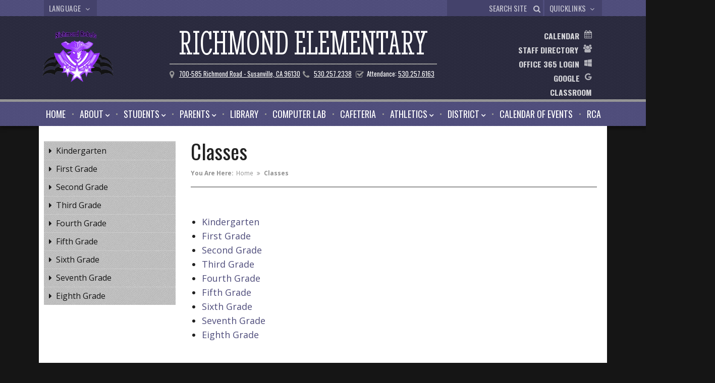

--- FILE ---
content_type: text/html
request_url: https://www.richmondelementary.com/Classes/index.html
body_size: 27807
content:
<!DOCTYPE html>

<html lang="en" class="no-js">
<head>
    <!--<script type='text/javascript' src='scripts/mobile/mobile.js'></script>-->
    <meta charset="utf-8">
    <meta http-equiv="X-UA-Compatible" content="IE=edge">
    <meta name="viewport" content="initial-scale=1.0,user-scalable=no,maximum-scale=1">
    <meta name="apple-mobile-web-app-capable" content="yes">
    <meta name="HandheldFriendly" content="True">
    <meta name="apple-mobile-web-app-status-bar-style" content="black">
    <base href="https://www.richmondelementary.com/" />
<meta name="keywords" content="">
<meta name="description" content="">
<meta name='catapult-flags' content='hidden-page;' />
    <title>Richmond Elementary - Classes</title>
    <!-- font awesome -->
<link href='https://maxcdn.bootstrapcdn.com/font-awesome/4.7.0/css/font-awesome.min.css' rel='stylesheet' type='text/css'>
<!-- jquery load -->
<script type='text/javascript' language='javascript'>if (!window.jQuery) { document.write('<script src="https://ajax.googleapis.com/ajax/libs/jquery/1.11.3/jquery.min.js" integrity="sha256-rsPUGdUPBXgalvIj4YKJrrUlmLXbOb6Cp7cdxn1qeUc=" crossorigin="anonymous"><\/script>'); }</script>
<script type='text/javascript' language='javascript'>try { $ = jQuery; } catch(ex) { }</script>
<!-- fancybox load -->
<script type='text/javascript' language='javascript'>if (!window.fancybox) { document.write('<script src="https://d3ffxp65uv2cda.cloudfront.net/catapultcms-support-scripts/prod/ccms-fancybox/jquery.fancybox.pack.js?date=20190220-1143"><\/script>'); }</script>
<link href='https://d3ffxp65uv2cda.cloudfront.net/catapultcms-support-scripts/prod/ccms-fancybox/jquery.fancybox.css?date=20210407-0900' rel='stylesheet' type='text/css' />
<!-- slick load -->
<script type='text/javascript' language='javascript'>if (!window.slick) { document.write('<script src="https://d3ffxp65uv2cda.cloudfront.net/catapultcms-support-scripts/prod/ccms-slick/slick.js?date=20230928-1430"><\/script>'); }</script>
<link href='https://d3ffxp65uv2cda.cloudfront.net/catapultcms-support-scripts/prod/ccms-slick/slick.css?date=20190220-1143' rel='stylesheet' type='text/css' />
<link href='https://d3ffxp65uv2cda.cloudfront.net/catapultcms-support-scripts/prod/ccms-slick/slick-theme.css?date=20190220-1143' rel='stylesheet' type='text/css' />
<!-- misc scripts -->
<script language='javascript' src='https://d3ffxp65uv2cda.cloudfront.net/catapultcms-support-scripts/prod/ccms-scripts/freedom_web.js?date=20250101-1200'></script>
<link href='https://d3ffxp65uv2cda.cloudfront.net/catapultcms-support-scripts/prod/ccms-scripts/ccms-teleriktables.css?date=20190220-1143' rel='stylesheet' type='text/css' />
<link href='https://d3ffxp65uv2cda.cloudfront.net/catapultcms-support-scripts/prod/ccms-scripts/ccms-editor-div.css?date=20200611-1430' rel='stylesheet' type='text/css' />
<script language='javascript' src='https://d3ffxp65uv2cda.cloudfront.net/catapultcms-support-scripts/prod/ccms-scripts/ccms-catapultcms.js?date=20160407-1615'></script>
<!-- fancybox loading for target='_ccmspopup' -->
<script language='javascript' src='https://d3ffxp65uv2cda.cloudfront.net/catapultcms-support-scripts/prod/ccms-scripts/ccms-linkpopup.js?date=20200504-1555'></script>
 
    <link rel="shortcut icon" href="images/favicon.png">
    <link rel="apple-touch-icon" sizes="57x57" href="images/apple-touch-icon.png">
    <link rel="apple-touch-icon" sizes="72x72" href="images/apple-touch-icon-72x72.png">
    <link rel="apple-touch-icon" sizes="114x114" href="images/apple-touch-icon-114x114.png">
    <link href="scripts/style.css" rel="stylesheet">
    <link href='https://fonts.googleapis.com/css?family=Stint+Ultra+Condensed|Oswald:400,300,700|Open+Sans:400,300,300italic,400italic,600,600italic,700,700italic,800,800italic|Open+Sans+Condensed:300,700' rel='stylesheet' type='text/css'>
<!-- Start Fancy Box -->
	<script type="text/javascript">
		$(document).ready(function() {
			/*
			 *  Simple image gallery. Uses default settings
			 */
			$('.fancybox').fancybox();
			/*
			 *  Different effects
			 */

			/*
			 *  Media helper. Group items, disable animations, hide arrows, enable media and button helpers.
			*/
			$('.fancybox-media')
				.attr('rel', 'media-gallery')
				.fancybox({
            					openEffect : 'none',
            					closeEffect : 'none',
            					prevEffect : 'none',
            					nextEffect : 'none',
            					arrows : false,
            					helpers : {
            						media : {},
            						buttons : {}
            					}
            				});
        });
	</script>
	<style type="text/css">
		.fancybox-custom .fancybox-skin {
			box-shadow: 0 0 50px #222;
		}
	</style> 
<!-- end Fancy Box -->     
<!-- ### load styles to modify catapult content to match design -->
    <link data-ccmscontentelementstyles="Banner;TabbedContent;GoogleCalendar" href="scripts/sub-card-styles.css" rel="stylesheet" type="text/css" />
<!-- whats new marquee carousel -->
    <link data-ccmscontentelementstyles="Editor" href="scripts/whats.new.marquee.css" rel="stylesheet" type="text/css" />
    <script type="text/javascript" src="scripts/whats.new.marquee.js"></script>
    <link href="scripts/modify.css" rel="stylesheet">
</head>
<body>
    <a name="_TOP"></a>
    <div id="fb-root"></div>
    <script>
        (function(d, s, id) {
            var js, fjs = d.getElementsByTagName(s)[0];
            if (d.getElementById(id)) return;
            js = d.createElement(s); js.id = id;
            js.src = "//connect.facebook.net/en_US/sdk.js#xfbml=1&version=v2.0";
            fjs.parentNode.insertBefore(js, fjs);
        }(document, 'script', 'facebook-jssdk'));
    </script>
<div class="wsmenucontainer clearfix sub subpages non-teachers">
<!-- Topbar -------------------------------------------------- -->
    <div class="topbar container uppercase clearfix">
        <div class="grid">
            <div class="col col-12">
                <ul class="dropdown">
                    <li class="district-link"><a href="https://www.richmondelementary.com/" class="district-web" target="_blank"><i class="fa fa-home fa-fw"></i> <span class="district-title no-mobile">District</span></a><span class="divider">|</span></li>
                    <li class="school-links"><a class="hovered1" href="javascript:void(0);" onmouseover="mopen('m1')" onmouseout="mclosetime()">Schools <i class="fa fa-angle-down fa-fw"></i></a><span class="divider">|</span>
                        <div id="m1" onmouseover="mcancelclosetime()" onmouseout="mclosetime()" style="z-index:9999;"></div>
                    </li>
                    <li class="languages no-mobile"><a class="hovered2" href="javascript:void(0);" onmouseover="mopen('m2')" onmouseout="mclosetime()">Language <i class="fa fa-angle-down fa-fw no-mobile"></i></a>
                        <div id="m2" onmouseover="mcancelclosetime()" onmouseout="mclosetime()" style="z-index:9999;">
                            <a name="language" href="javascript:void(0);" onClick="javascript:languageChange('zh-CN'); return false;">Chinese</a>
                            <a name="language" href="javascript:void(0);" onClick="javascript:languageChange('nl'); return false;">Dutch</a>
                            <a name="language" href="javascript:void(0);" onClick="javascript:goHome(); return false;">English</a>
                            <a name="language" href="javascript:void(0);" onClick="javascript:languageChange('fr'); return false;">French</a>
                            <a name="language" href="javascript:void(0);" onClick="javascript:languageChange('de'); return false;">German</a>
                            <a name="language" href="javascript:void(0);" onClick="javascript:languageChange('el'); return false;">Greek</a>
                            <a name="language" href="javascript:void(0);" onClick="javascript:languageChange('it'); return false;">Italian</a>
                            <a name="language" href="javascript:void(0);" onClick="javascript:languageChange('ja'); return false;">Japanese</a>
                            <a name="language" href="javascript:void(0);" onClick="javascript:languageChange('ko'); return false;">Korean</a>
                            <a name="language" href="javascript:void(0);" onClick="javascript:languageChange('pt'); return false;">Portuguese</a>
                            <a name="language" href="javascript:void(0);" onClick="javascript:languageChange('ru'); return false;">Russian</a>
                            <a name="language" href="javascript:void(0);" onClick="javascript:languageChange('es'); return false;">Spanish</a>  
                        </div>
                    </li>
                </ul>
                <a class="right no-mobile phone" href="tel:+1530.257.2338"><span>530.257.2338</span> <i class="fa fa-lg fa-phone"></i></a>
                <!-- <a class="right no-mobile address" href="https://goo.gl/maps/YCMAoN3Nqf82" target="_blank"> <i class="fa fa-lg fa-map-marker"></i> </a>-->
                <a class="no-mobile no-tablet social-twitter" href="" target="_blank"><i class="fa fa-twitter"></i></a>
                <div class="no-mobile no-tablet fb-like social-facebook" data-href="" data-layout="button_count" data-action="like" data-show-faces="false" data-share="false"></div>
                <ul class="dropdown quicklinks-top right">
                    <li>
                       <span class="divider">|</span><a href="javascript:void(0);" onmouseover="mopen('quicklinks')" onmouseout="mclosetime()">Quicklinks <i class="fa fa-angle-down fa-fw"></i></a>
                        <div id="quicklinks" class="quicklinks" onmouseover="mcancelclosetime()" onmouseout="mclosetime()" style="z-index:9999;"></div>
                    </li>
                </ul>
                <div class="searchbar right">
                    <ul class="dropdown no-desktop no-tablet show-mobile">
                        <li>
                            <a href="Site-Search/" class="searchlink"><span class="label-text">Search</span> <i class="fa fa-search"></i></a>
                        </li>
                    </ul>
                    <form class="no-mobile" action="Site-Search/index.html" method="get">
                        <input name="search_string" type="text" value="Search Site" onclick="if (this.value == 'Search Site') {this.value = '';}" onblur="if (this.value == '') {this.value = 'Search Site';}">
                        <button type="submit" onClick="forms.freedom_search_form.referring_page_url.value=location.href;forms.freedom_search_form.submit();" alt="Search"><i class="fa fa-search"></i></button>
                        <input name="referring_page_url" value="" type="hidden">
                    </form>
                </div>
            </div>  
        </div>
    </div> <!-- /topbar -->
<!-- Header -------------------------------------------------- -->
    <div class="header clearfix row-zero">
        <div class="header-bg">
            <div class="header-bg-img"></div>
        </div>
        <div class="grid">
            <div class="header-title col col-10 tablet-col-10 mobile-full tablet-text-center mobile-text-center font-m padded">
                <a href="#" class="logo" title="Richmond Elementary Logo" aria-label="Richmond Elementary Logo"><img src="images/logo.png" alt="Richmond Elementary Logo" label="Richmond Elementary Logo"></a>
                <a href="#"><h1 class="uppercase">Richmond Elementary</h1></a>
                <ul class="tagline-contained" style="display:none;">
                    <li class="tagline"></li>
                </ul>
                <ul class="list-unstyled contact">
                    <li class="address"><i class="fa fa-lg fa-map-marker"></i>&nbsp;&nbsp; <a href="https://goo.gl/maps/YCMAoN3Nqf82" target="_blank"><span class="address-street">700-585 Richmond Road - </span><span class="address-city">Susanville, CA 96130</span></a></li>
                    <li class="phone"><i class="fa fa-lg fa-phone"></i>&nbsp;&nbsp; <a href="tel:+1530.257.2338"><span class="phone-main">530.257.2338</span></a></li>
                    <li class="attendance">
                        <i class="fa fa-lg fa-check-square-o"></i>&nbsp;&nbsp;<span class="label-text">Attendance:</span> <a href="tel:+1530.257.6163"><span class="phone-attendance">530.257.6163</span></a></li>
                </ul>
            </div>
            <div class="col col-2 tablet-col-2 mobile-full text-right mobile-text-center">
                <ul id="headerlinks" class="list-inline uppercase font-bold">
                    <li><a href='https://www.richmondelementary.com/Calendar-of-Events/index.html/'><i class='fa fa-calendar'></i>Calendar</a></li>
<li><a href='Staff-Directory/'><i class='fa fa-users'></i>Staff Directory</a></li>
<li><a href='https://portal.office.com/' target='_blank'><i class='fa fa-windows'></i>Office 365 Login</a></li>
<li><a href='https://classroom.google.com/' target='_blank'><i class='fa fa-google'></i>Google Classroom</a></li>
                </ul>
            </div>
        </div>
    </div>
<!-- Navbar -------------------------------------------------- -->
    <div class="navbar row-zero clearfix">
        <div class="wsmenucontent overlapblackbg"></div>
    <div class="wsmenuexpandermain slideRight">
        <a id="navToggle" class="animated-arrow slideLeft"><span></span></a>
        <a href="#" class="smallogo"><img src="images/logo.png" width="120" alt="" /></a>
        <a class="mapicon" href="https://goo.gl/maps/YCMAoN3Nqf82" target="_blank"><i class="fa fa-lg fa-map-marker"></i></a>
        <span class="devider">|</span>
        <a class="callusicon" href="tel:+1530.257.2338"><span class="fa fa-phone"></span></a>
    </div>
    <div class="grid">
        <div class="wsmenu slideLeft clearfix">
            <ul class="mobile-sub wsmenu-list">
                <div class="m-nav" style="display: none;">
                    <div><a class='mobileCalendar fa fa-calendar' href='Calendar/' title='Calendar' aria-label='Calendar'></a></div><div><a class='mobileStaffDirectory fa fa-users' href='Staff-Directory/' title='Staff Directory' aria-label='User login'></a></div><div><a class='newsletter fa fa-google' href='https://portal.office.com/' target='_blank' title='Office 365 Login' aria-label='Office 365 Login'></a></div>
                    <div>
                        <a class="call-us fa fa-phone" href="tel:+1530.257.2338" title="Call us" aria-label="Call us"></a>
                    </div>
                </div>
            <li><a href="index.html" target="_self">Home</a></li><li><a href="About/index.html" target="_self">About</a><ul class="1"><li><a href="About/Absences/index.html" target="_self">Absences</a></li><li><a href="About/Dress-Code/index.html" target="_self">Dress Code</a></li><li><a href="About/School-Hours/index.html" target="_self">School Hours</a></li><li><a href="About/Standards/index.html" target="_self">Standards</a></li></ul></li><li><a href="Students/index.html" target="_self">Students</a><ul class="1"><li><a href="Students/Geography-Bowl-The-World/index.html" target="_self">Geography Bowl The World</a></li><li><a href="Students/Geography-Bowl-The-Americas/index.html" target="_self">Geography Bowl The Americas</a></li><li><a href="Students/Scholastic-Reading-Counts/index.html" target="_self">Scholastic Reading Counts</a></li><li><a href="Students/Technology-Sites/index.html" target="_self">Technology Sites</a></li><li><a href="https://www-k6.thinkcentral.com/ePC/start.do" target="_blank">Think Central</a></li><li><a href="Students/Yearbook/index.html" target="_self">Yearbook</a></li><li><a href="Students/Student-Leadership/index.html" target="_self">Student Leadership</a></li><li><a href="Students/CAHKS/index.html" target="_self">CAHKS</a></li><li><a href="Students/Grade-Check/index.html" target="_self">Grade Check</a></li><li><a href="Students/2026-Neon-Dance-Photo-Gallery/index.html" target="_self">2026 Neon Dance Photo Gallery</a></li></ul></li><li><a href="Parents/index.html" target="_self">Parents</a><ul class="1"><li><a href="Parents/Discipline-Plans/index.html" target="_self">Discipline Plans</a></li><li><a href="Parents/Forms/index.html" target="_self">Forms</a><ul class="1"><li><a href="https://d16k74nzx9emoe.cloudfront.net/5033c30d-79d1-4979-acf8-6a4506000d08/25-26 Drivers Form.pdf" target="_blank">Driver's Forms</a></li><li><a href="documents/Parents/school physical.pdf" target="_blank">Physical Forms</a></li><li><a href="documents/Parents/WILLIAMS COMPLAINT FORM-2013.pdf" target="_blank">Williams Complaint Form</a></li></ul></li><li><a href="https://d16k74nzx9emoe.cloudfront.net/2b39aa29-f104-4f19-a441-e138f0fc418d/Richmond%20School%2025-26%20handbook.pdf" target="_blank">Handbook</a></li><li><a href="Parents/Rebels-Report/index.html" target="_self">Rebels Report</a></li><li><a href="Parents/Suicide-Prevention-Plan/index.html" target="_self">Suicide Prevention Plan</a></li></ul></li><li><a href="http://www.richmondelementary.com/subsites/Library/" target="_blank">Library</a></li><li><a href="Computer-Lab/index.html" target="_self">Computer Lab</a></li><li><a href="Cafeteria/index.html" target="_self">Cafeteria</a></li><li><a href="Athletics/index.html" target="_self">Athletics</a><ul class="1"><li><a href="Athletics/Athletics-Participation/index.html" target="_self">Athletics Participation</a></li><li><a href="Athletics/ParentSpectator-Guidelines/index.html" target="_self">Parent/Spectator Guidelines</a></li></ul></li><li><a href="District/index.html" target="_self">District</a><ul class="1"><li><a href="District/Board-of-Trustees/index.html" target="_self">Board of Trustees</a><ul class="1"><li><a href="District/Board-of-Trustees/2024-25-Board-Agenda--Minutes/index.html" target="_self">2024-25 Board Agenda & Minutes</a></li><li><a href="District/Board-of-Trustees/2023-24-Board-Agendas--Minutes/index.html" target="_self">2023-24 Board Agendas & Minutes</a></li><li><a href="District/Board-of-Trustees/2022-23-Board-Agendas--Minutes/index.html" target="_self">2022-23 Board Agendas & Minutes</a></li><li><a href="District/Board-of-Trustees/2021-22-Board-Agendas--Minutes/index.html" target="_self">2021-22 Board Agendas & Minutes</a></li></ul></li><li><a href="District/Business-Services/index.html" target="_self">Business Services</a></li><li><a href="District/Facilities/index.html" target="_self">Facilities</a></li><li><a href="District/LCAP/index.html" target="_self">LCAP</a></li><li><a href="District/Expanded-Learning-Opportunities-Program-ELOP/index.html" target="_self">Expanded Learning Opportunities Program (ELOP)</a></li><li><a href="District/LEA/index.html" target="_self">LEA</a></li><li><a href="District/Employment-Opportunities/index.html" target="_self">Employment Opportunities</a></li></ul></li><li><a href="Calendar-of-Events/index.html" target="_self">Calendar of Events</a></li><li><a href="RCA/index.html" target="_self">RCA</a></li></ul></div>
        </div>
    </div>
<!-- Content Begin -------------------------------------------------- -->
    <div class="content container">
        <div class="grid" style="position: relative;">
            <div class="article-container row-l clearfix">
                <div class="col col-3 mobile-full sidebar whats-new">
                    <div class="row-bottom-m clearfix">
                        <div class="col col-12 sidenav font-s">
                            <ul class="sidenav"><li><ul class="sidenav-sub"><li><a href="http://www.richmondelementary.com/subsites/Linda-Lile/" target="_blank">Kindergarten</a></li><li><a href="http://www.richmondelementary.com/subsites/Mrs--Linda-Treece" target="_blank">First Grade</a></li><li><a href="https://www.richmondelementary.com/subsites/Mrs--Clucks-4th-Grade/" target="_self">Second Grade</a></li><li><a href="Classes/Third-Grade/index.html" target="_self">Third Grade</a></li><li><a href="javascript:void(0);" target="_self">Fourth Grade</a></li><li><a href="http://www.richmondelementary.com/subsites/Mrs--Matchniff/" target="_blank">Fifth Grade</a></li><li><a href="http://richmondelementary.com/subsites/Salome-Shaw" target="_blank">Sixth Grade</a></li><li><a href="http://richmondelementary.com/subsites/Tarah-Clark" target="_blank">Seventh Grade</a></li><li><a href="http://richmondelementary.com/subsites/Sarah-Loflin" target="_blank">Eighth Grade</a></li></ul></li></ul>
                        </div>
                    </div><!-- /row -->
                    <div class="row-s clearfix">
                        <div class="col col-12"><!--"--></div>
                    </div>
                    <div class="row-s clearfix">
                        <div class="col col-12"><!--"--></div>
                    </div>
                </div>
                <div class="col col-9 mobile-full article">
                    <div class="row-zero clearfix">
                        <div class="col col-12">
                            <div class="pageheader">
                                <span class="pagename"><h2>Classes</h2></span>
                                <span class="description"></span>
                            </div>
                            <div class="breadcrumb no-mobile font-xs row-zero"><strong>You Are Here: </strong>&nbsp;<a href="index.html" target="_self">Home</a>&nbsp;<i class="fa fa-fw fa-angle-double-right"></i>&nbsp;<a href="Classes/index.html"><b>Classes</b></a></div><hr>
                        </div>
                    </div>               
                    <div class="row-m clearfix">
                        <div class="col col-12"><div id='3287dd319c0143519bb063ac5bff734d' class='ccms-contentelement ccms-contentelement-UnrestrictedCode ccms-contentarea-0 ccms-contentelement-0' data-uniquename='3287dd319c0143519bb063ac5bff734d'>
      <ul><li><a href="http://www.richmondelementary.com/subsites/Linda-Lile/" target="_blank">Kindergarten</a></li><li><a href="http://www.richmondelementary.com/subsites/Mrs--Linda-Treece" target="_blank">First Grade</a></li><li><a href="https://www.richmondelementary.com/subsites/Mrs--Clucks-4th-Grade/" target="_self">Second Grade</a></li><li><a href="Classes/Third-Grade/index.html" target="_self">Third Grade</a></li><li><a href="javascript:void(0);" target="_self">Fourth Grade</a></li><li><a href="http://www.richmondelementary.com/subsites/Mrs--Matchniff/" target="_blank">Fifth Grade</a></li><li><a href="http://richmondelementary.com/subsites/Salome-Shaw" target="_blank">Sixth Grade</a></li><li><a href="http://richmondelementary.com/subsites/Tarah-Clark" target="_blank">Seventh Grade</a></li><li><a href="http://richmondelementary.com/subsites/Sarah-Loflin" target="_blank">Eighth Grade</a></li></ul>
      </div><!--"--></div>
                    </div>
                    <div class="row-m clearfix">
                        <div class="col col-6 tablet-full mobile-full"><!--"--></div>
                        <div class="col col-6 tablet-full mobile-full"><!--"--></div>
                    </div>
                    <div class="row-m clearfix">
                        <div class="col col-12"><!--"--></div>
                    </div>
                    <div class="row-m clearfix">        
                        <div class="bottomnav col col-12 no-mobile font-xs"><ul><li><a href="index.html" target="_self">Home</a><li><a href="About/index.html" target="_self">About</a><li><a href="Students/index.html" target="_self">Students</a><li><a href="Parents/index.html" target="_self">Parents</a><li><a href="http://www.richmondelementary.com/subsites/Library/" target="_blank">Library</a><li><a href="Computer-Lab/index.html" target="_self">Computer Lab</a><li><a href="Cafeteria/index.html" target="_self">Cafeteria</a><li><a href="Athletics/index.html" target="_self">Athletics</a><li><a href="District/index.html" target="_self">District</a><li><a href="Calendar-of-Events/index.html" target="_self">Calendar of Events</a><li><a href="RCA/index.html" target="_self">RCA</a></ul></div> 
                    </div>
                </div>
            </div><!-- /article -->
        </div>
    </div> <!-- /content -->
<!-- Footer -------------------------------------------------- -->
    <div class="footer container text-white clearfix row-zero grid">
            <div class="col col-12 text-center container">
                <h3 class="title">Richmond Elementary</h3>
                <div class="row-m">
                <ul class="list-unstyled contact">
                    <li class="address"><i class="fa fa-lg fa-map-marker"></i>&nbsp;&nbsp; <span class="label-text">Address:</span> <a href="https://goo.gl/maps/YCMAoN3Nqf82" target="_blank"><span class="address-street">700-585 Richmond Road - </span><span class="address-city">Susanville, CA 96130</span></a></li>
                    <li class="phone"><i class="fa fa-lg fa-phone"></i>&nbsp;&nbsp; <span class="label-text">Phone:</span> <a href="tel:+1530.257.2338"><span class="phone-main">530.257.2338</span></a></li>
                    <li class="fax"><i class="fa fa-lg fa-fax map-marker"></i>&nbsp;&nbsp; <span class="label-text">Fax:</span> <span class="phone-fax">530.257.6398</span></li>
                    <li class="attendance">  <i class="fa fa-lg fa-check-square-o"></i>&nbsp;&nbsp; <span class="label-text">Attendance:</span> <a href="tel:+1530.257.6163"><span class="phone-attendance">530.257.6163</span></a></li>
                    <li class="hours">  <i class="fa fa-lg fa-clock-o"></i>&nbsp;&nbsp; <span class="label-text">Office Hours:</span> <span class="school-hours"></span></li>
                </ul>
                </div>
        </div>
    </div> <!-- /footer -->
<!-- Sub-Footer -------------------------------------------------- -->
    <div class="sub-footer font-s row-m clearfix grid">
        <div class="text-center text-white padded col col-12 container">
            <p>Copyright &copy; 2016 <span class="district">Richmond Elementary School</span> and its licensors. All rights reserved. 
            Website Developed By <a title="Catapult CMS - Easy to Use Website Content Management System" href="http://www.catapultcms.com" target="_blank">CatapultK12&trade;</a>.
            <span class="login"> | <i class="fa fa-lock"></i>
            <a href="https://lassencoe.catapultcms.com/Login.aspx" target="_blank" title="Login to Catapult CMS">Log In</a>
            </span>
            </p>
        </div>
    </div>
</div><!-- end wsmenucontainer -->
<!-- Javascript files -------------------------------------------------- -->
<script src="scripts/modernizr.js"></script> <!-- for IE support -->
<script src="scripts/scripts.js"></script> <!-- initializes scripts -->
<script type="text/javascript" language="javascript" src="scripts/webslidemenu.js"></script><!-- for navbar-webslide-menu -->  
<ccms-script src="scripts/scripts.js" function="overlayHolder"/>     
<!-- language scripts -->
<script type='text/javascript' src='scripts/language.js'></script>
<script language="JavaScript">
    var homeUrl = "https://www.richmondelementary.com/Classes/";
    function goHome(){
        top.location.href = homeUrl;
    }
    function languageChange(id){
        var transUrl = 'https://translate.google.com/translate?u=' + homeUrl + '&sl=en&tl=' + id + '&hl=&ie=UTF-8&anno=0';
        //alert(transUrl);
        top.location.href = transUrl;
    }
</script>
<!-- Google Analytics -->
<script>
  (function(b,o,i,l,e,r){b.GoogleAnalyticsObject=l;b[l]||(b[l]=
  function(){(b[l].q=b[l].q||[]).push(arguments)});b[l].l=+new Date;
  e=o.createElement(i);r=o.getElementsByTagName(i)[0];
  e.src='//www.google-analytics.com/analytics.js';
  r.parentNode.insertBefore(e,r)}(window,document,'script','ga'));
  ga('create','UA-83311867-4');ga('send','pageview');
</script>
</body>
</html>

--- FILE ---
content_type: text/html
request_url: https://www.richmondelementary.com/Quicklinks/index.html
body_size: 3710
content:
<!DOCTYPE html>
<html lang="en" class="no-js">

<base href="https://www.richmondelementary.com/" />
<meta name="keywords" content="">
<meta name="description" content="">
<meta name='catapult-flags' content='hidden-page;' />
<title>Richmond Elementary - Quicklinks</title>
    
<head>
<a name="_TOP"></a>
    
<link href="scripts/sourcestyle.css" rel="stylesheet">
    
<!-- font awesome -->
<link href='https://maxcdn.bootstrapcdn.com/font-awesome/4.7.0/css/font-awesome.min.css' rel='stylesheet' type='text/css'>
<!-- jquery load -->
<script type='text/javascript' language='javascript'>if (!window.jQuery) { document.write('<script src="https://ajax.googleapis.com/ajax/libs/jquery/1.11.3/jquery.min.js" integrity="sha256-rsPUGdUPBXgalvIj4YKJrrUlmLXbOb6Cp7cdxn1qeUc=" crossorigin="anonymous"><\/script>'); }</script>
<script type='text/javascript' language='javascript'>try { $ = jQuery; } catch(ex) { }</script>
<!-- fancybox load -->
<script type='text/javascript' language='javascript'>if (!window.fancybox) { document.write('<script src="https://d3ffxp65uv2cda.cloudfront.net/catapultcms-support-scripts/prod/ccms-fancybox/jquery.fancybox.pack.js?date=20190220-1143"><\/script>'); }</script>
<link href='https://d3ffxp65uv2cda.cloudfront.net/catapultcms-support-scripts/prod/ccms-fancybox/jquery.fancybox.css?date=20210407-0900' rel='stylesheet' type='text/css' />
<!-- slick load -->
<script type='text/javascript' language='javascript'>if (!window.slick) { document.write('<script src="https://d3ffxp65uv2cda.cloudfront.net/catapultcms-support-scripts/prod/ccms-slick/slick.js?date=20230928-1430"><\/script>'); }</script>
<link href='https://d3ffxp65uv2cda.cloudfront.net/catapultcms-support-scripts/prod/ccms-slick/slick.css?date=20190220-1143' rel='stylesheet' type='text/css' />
<link href='https://d3ffxp65uv2cda.cloudfront.net/catapultcms-support-scripts/prod/ccms-slick/slick-theme.css?date=20190220-1143' rel='stylesheet' type='text/css' />
<!-- misc scripts -->
<script language='javascript' src='https://d3ffxp65uv2cda.cloudfront.net/catapultcms-support-scripts/prod/ccms-scripts/freedom_web.js?date=20250101-1200'></script>
<link href='https://d3ffxp65uv2cda.cloudfront.net/catapultcms-support-scripts/prod/ccms-scripts/ccms-teleriktables.css?date=20190220-1143' rel='stylesheet' type='text/css' />
<link href='https://d3ffxp65uv2cda.cloudfront.net/catapultcms-support-scripts/prod/ccms-scripts/ccms-editor-div.css?date=20200611-1430' rel='stylesheet' type='text/css' />
<script language='javascript' src='https://d3ffxp65uv2cda.cloudfront.net/catapultcms-support-scripts/prod/ccms-scripts/ccms-catapultcms.js?date=20160407-1615'></script>
<!-- fancybox loading for target='_ccmspopup' -->
<script language='javascript' src='https://d3ffxp65uv2cda.cloudfront.net/catapultcms-support-scripts/prod/ccms-scripts/ccms-linkpopup.js?date=20200504-1555'></script>
</head>
    
<body style="background-color:#b6b4c4;">

<div id="container"><div id='1dcb0f5b14f4460e903d67aa1bfc13d8' class='ccms-contentelement ccms-contentelement-UnrestrictedCode ccms-contentarea-0 ccms-contentelement-0' data-uniquename='1dcb0f5b14f4460e903d67aa1bfc13d8'>
      <ul><li><a href="__catapult_pages/d3fcb243-cc57-480c-a2e9-59433b17e6f2/Discipline-Plans.html" target="_self">Discipline Plans</a></li><li><a href="__catapult_pages/004abebb-4432-47bd-bd3e-065da2c78cd2/LCAP.html" target="_self">Local Control & Accountability Plan (LCAP)</a></li><li><a href="__catapult_pages/9172be6a-9f2b-464c-86cc-a1eb16e2938b/LEA.html" target="_self">Local Education Agency Plan (LEA)</a></li><li><a href="https://lassencoe.catapultcms.com/utilities/SitePageForward.aspx?siteid=10&guid=f56de94b-858a-49d2-ab3d-1dd9d61754d6" target="_self">School Accountability Report Card (SARC)</a></li></ul>
      </div><!--"--></div>
</body>
     
    
</html>

--- FILE ---
content_type: text/css
request_url: https://www.richmondelementary.com/scripts/style.css
body_size: 79188
content:
/* CSS crunched with Crunch - http://crunchapp.net/ */
*,
*:before,
*:after {
  -webkit-box-sizing: border-box;
  -moz-box-sizing: border-box;
  box-sizing: border-box;
}
article,
aside,
details,
figcaption,
figure,
footer,
header,
hgroup,
main,
nav,
section,
summary {
  display: block;
}
html,
button,
input,
select,
textarea {
  font-family: sans-serif;
}
body,
form,
fieldset,
legend,
input,
select,
textarea,
button {
  margin: 0;
}
html {
  font-size: 100%;
}
html,
body {
  font-family: 'Open Sans', Arial, sans-serif;
  font-size: 15px;
  line-height: 1.6;
  color: #222222;
}
.clearfix:before,
.clearfix:after {
  content: "";
  display: table;
}
.clearfix:after {
  clear: both;
}
.clearfix {
  zoom: 1;
}
i,
em,
.em,
dfn,
blockquote,
q {
  font-style: italic;
}
a {
  color: #4e4c7b;
  text-decoration: none;
}
a:hover {
  color: #3a395b;
}
a:focus {
  outline: thin dotted;
}
a:active,
a:hover {
  outline: 0;
}
p {
  margin: 0 0 1.6em 0;
  padding: 0 !important;
}
pre {
  margin: 1em 0;
}
ul + p,
ul + pre,
ol + p,
ol + pre {
  margin-top: 0;
}
abbr[title] {
  border-bottom: 1px dotted;
}
mark {
  background: #ff0;
  color: #111;
}
audio:not([controls]) {
  height: 0;
}
small {
  font-size: 80%;
}
sub,
sup {
  font-size: 75%;
  line-height: 0;
  position: relative;
  vertical-align: baseline;
}
sup {
  top: -0.5em;
}
sub {
  bottom: -0.25em;
}
img {
  border: 0;
  -ms-interpolation-mode: bicubic;
}
svg:not(:root) {
  overflow: hidden;
}
figure {
  margin: 0;
}
hr {
  border: 0;
  background: none;
  outline: 0;
  background-color: #ddd;
  margin: 1em 0;
  *margin: 1em 0;
  height: 1px;
}
h1,
h2,
h3,
h4,
h5,
h6 {
  font-family: 'Oswald', sans-serif;
  line-height: normal;
  font-weight: 700;
  margin: 0 0 0.33em 0;
}
h1,
.h1 {
  font-size: 250%;
}
h2,
.h2 {
  font-size: 300%;
}
h3,
.h3 {
  font-size: 200%;
  font-weight: 700;
  font-family: 'Open Sans Condensed', sans-serif;
  letter-spacing: 1px;
}
h4,
.h4 {
  font-size: 125%;
}
h5,
.h5 {
  font-size: 100%;
}
h6,
.h6 {
  font-size: 90%;
}
.no-style-heading {
  font-size: 100%;
}
dl,
menu,
ol,
ul {
  margin: 1em 0;
}
dd,
ul ul,
ol ol,
ul ol,
ol ul {
  margin: 0;
}
dd {
  margin-bottom: 1em;
}
menu,
ol,
ul {
  padding: 0 0 0 22px;
}
nav ul,
nav ol {
  list-style: none;
  list-style-image: none;
}
.list-unstyled,
.list-inline {
  list-style: none;
  padding: 0;
  margin: 0;
}
.list-unstyled li,
.list-inline li {
  margin-top: 0;
  margin-bottom: 0;
}
blockquote {
  font-size: 22px;
  font-size: 1.4666666666666666pxrem;
  line-height: 32px;
  line-height: 2.1333333333333333pxrem;
  color: #434343;
  margin: 1em 0;
}
blockquote p {
  margin: 1em 0;
}
cite {
  color: #434343;
  font-style: normal;
  font-size: 16px;
  font-size: 1.0666666666666667pxrem;
  line-height: normal;
}
q {
  quotes: none;
}
q:before,
q:after {
  content: '';
  content: none;
}
form {
  margin: 0;
  padding: 0;
}
fieldset {
  border: 0;
  padding: 0;
}
legend {
  border: 0;
  padding: 0;
  white-space: normal;
  *margin-left: -7px;
}
label {
  margin: 0;
  cursor: pointer;
}
button,
input,
select,
textarea {
  font-size: 80%;
  vertical-align: baseline;
  *vertical-align: middle;
  border: none;
}
input[type=text],
input[type=password],
input[type=email],
input[type=search],
input[type=tel],
textarea {
  padding: 8px;
  -webkit-appearance: none;
  -moz-appearance: none;
  line-height: normal;
  background-color: #fff;
  /* border: 1px solid #ccc; */
  color: #111;
}
input[type=checkbox],
input[type=radio] {
  cursor: pointer;
  box-sizing: border-box;
  line-height: normal;
  margin: 0;
  padding: 0;
  *height: 13px;
  *width: 13px;
}
.checkbox {
  margin: 0.2em 0;
}
.checkbox input[type=checkbox],
.checkbox input[type=radio] {
  margin-top: 0.05em;
}
.checkbox label {
  padding-left: 5px;
  overflow: hidden;
  display: table;
  *zoom: 1;
}
button,
input {
  line-height: normal;
}
button,
select {
  text-transform: none;
}
textarea {
  overflow: auto;
  vertical-align: top;
  resize: none;
}
button,
html input[type="button"],
input[type="reset"],
input[type="submit"] {
  cursor: pointer;
  -webkit-appearance: button;
  *overflow: visible;
}
button[disabled],
html input[disabled] {
  cursor: default;
}
input[type="search"] {
  -webkit-appearance: textfield;
}
input[type="search"]::-webkit-search-cancel-button,
input[type="search"]::-webkit-search-decoration {
  -webkit-appearance: none;
}
button::-moz-focus-inner,
input::-moz-focus-inner {
  border: 0;
  padding: 0;
}
.sticky {
  position: fixed !important;
  right: 0;
  left: 0;
  top: 0 !important;
  z-index: 999;
  opacity: 0.95;
}
.sticky .wsmenu.slideLeft .wsmenu-list::before {
  background-image: url("../images/favicon.png");
  background-repeat: no-repeat;
  background-size: 50% auto;
  content: "";
  float: left;
  height: 35px;
  position: relative;
  top: 12px;
  left: 30px;
  width: 58px;
}
.overlapblackbg {
  display: none;
}
.wsmenuexpandermain {
  position: relative;
  display: none;
}
.no-mobile.wsmenu-arrow.fa.fa-angle-down {
  font-weight: 700;
  padding-left: 3px;
}
.wsmenu {
  font-family: 'Open Sans Condensed', sans-serif;
  color: #ffffff;
  position: relative;
  font-size: 18px;
  font-weight: 700;
  padding: 0px;
  margin: 0px auto;
  width: 100%;
}
.wsmenu-click {
  display: none;
}
.wsmenu-list {
  text-align: left;
  margin: 0 auto 0 auto;
  width: 100%;
  display: table;
  padding: 0px;
}
.wsmenu-list > li {
  text-align: center;
  display: table-cell;
}
.wsmenu-list > li > a {
  display: block;
  color: #ffffff;
  padding: 0px 14px;
  line-height: 48px;
  border-right: 1px solid rgba(0, 0, 0, 0.1);
  text-decoration: none;
  position: relative;
  white-space: nowrap;
}
.wsmenu-list > li > a .fa {
  display: inline-block;
  font-size: 14px;
  line-height: 0;
  margin-right: 0px;
}
.wsmenu-list > li > a:hover,
.wsmenu-list > li > a.active {
  background-color: #625f9b !important;
  text-decoration: none;
  color: #fff ;
}
.wsmenu-list li a .arrow:after {
  border-left: 4px solid rgba(0, 0, 0, 0);
  border-right: 4px solid rgba(0, 0, 0, 0);
  border-top: 4px solid #b3b3b3;
  content: "";
  float: right;
  height: 0;
  margin: 0 0 0 9px;
  position: absolute;
  text-align: right;
  top: 22px;
  width: 0;
}
.wsmenu-list li a:hover .arrow:after,
.wsmenu-list li a.active .arrow:after {
  border-top-color: #b3b3b3;
}
.wsmenu-list li:hover > a {
  background-color: #3a395b;
  text-decoration: none;
  color: #fff;
}
.wsmenu-list li:hover > a .arrow:after {
  border-top-color: #b3b3b3;
}
.wsmenu-list li:hover > ul {
  -webkit-transform: rotateX(0deg);
  -moz-transform: rotateX(0deg);
  -o-transform: rotateX(0deg);
  -ms-transform: rotateX(0deg);
  transform: rotateX(0deg);
  opacity: 1;
  visibility: visible;
  display: block;
}
.wsmenu-list li > ul {
  /* ( flat | preserve-3d ) */
  -webkit-transform-style: preserve-3d;
  -moz-transform-style: preserve-3d;
  /* FF 10+ */
  -ms-transform-style: preserve-3d;
  /* IE 10+ */
  transform-style: preserve-3d;
  -webkit-transform: rotateX(-75deg);
  -moz-transform: rotateX(-75deg);
  -o-transform: rotateX(-75deg);
  -ms-transform: rotateX(-75deg);
  transform: rotateX(-75deg);
  visibility: hidden;
}
.wsmenu-list ul {
  position: absolute;
  top: 48px;
  z-index: 1000;
  margin: 0px;
  padding: 0px;
  background-color: #3a395b;
  opacity: 0;
  -webkit-transform-origin: 0% 0%;
  -moz-transform-origin: 0% 0%;
  -ms-transform-origin: 0% 0%;
  /* IE 10+ */
  -o-transform-origin: 0% 0%;
  transform-origin: 0% 0%;
  -webkit-transition: -webkit-transform 0.3s, opacity 0.3s;
  -moz-transition: -moz-transform 0.3s, opacity 0.3s;
  -ms-transition: -ms-transform 0.3s, opacity 0.3s;
  -o-transition: -o-transform 0.3s, opacity 0.3s;
  transition: transform 0.3s, opacity 0.3s;
}
.wsmenu-list ul li > ul,
.wsmenu-list ul ul li > ul ul {
  /* ( flat | preserve-3d ) */
  -webkit-transform-style: preserve-3d;
  -moz-transform-style: preserve-3d;
  /* FF 10+ */
  -ms-transform-style: preserve-3d;
  /* IE 10+ */
  transform-style: preserve-3d;
  -webkit-transform: rotateX(-75deg);
  -moz-transform: rotateX(-75deg);
  -o-transform: rotateX(-75deg);
  -ms-transform: rotateX(-75deg);
  transform: rotateX(-75deg);
  visibility: hidden;
}
.wsmenu-list ul li:hover > ul,
.wsmenu-list ul ul li:hover > ul ul {
  -webkit-transform: rotateX(0deg);
  -moz-transform: rotateX(0deg);
  -o-transform: rotateX(0deg);
  -ms-transform: rotateX(0deg);
  transform: rotateX(0deg);
  opacity: 1;
  visibility: visible;
}
.wsmenu-list ul > li > a:hover {
  background-color: #625f9b;
  border-radius: 0px!important;
  text-decoration: none;
}
.wsmenu-list ul .fa {
  margin-right: 7px;
}
.wsmenu-list ul li {
  position: relative;
  padding: 0px;
  margin: 0px;
  display: block;
}
.wsmenu-list ul li a {
  background: #3a395b;
  background-image: none !important;
  color: #fff !important;
  border-right: 0 none !important;
  text-align: left;
  display: block;
  line-height: 22px;
  padding: 6px 12px;
  text-transform: none;
  font-size: 16px;
  letter-spacing: normal;
  border-right: 0px solid;
}
.wsmenu-list ul ul,
.wsmenu-list ul ul ul {
  min-width: 220px;
  position: absolute;
  left: 100%;
  top: 0;
  margin: 0px;
  padding: 0px;
  opacity: 0;
  -webkit-transform-origin: 0% 0%;
  -moz-transform-origin: 0% 0%;
  -ms-transform-origin: 0% 0%;
  /* IE 10+ */
  -o-transform-origin: 0% 0%;
  transform-origin: 0% 0%;
  -webkit-transition: -webkit-transform 0.4s, opacity 0.4s;
  -moz-transition: -moz-transform 0.4s, opacity 0.4s;
  -ms-transition: -ms-transform 0.4s, opacity 0.4s;
  -o-transition: -o-transform 0.4s, opacity 0.4s;
  transition: transform 0.4s, opacity 0.4s;
}
.wsmenu-list ul li:hover ul,
.wsmenu-list ul ul li:hover ul {
  opacity: 1;
  list-style: none;
  padding: 2px;
  display: block;
}
.wsmenu-list ul ul li:hover ul {
  border: solid 1px #3a395b;
  background-color: #3a395b;
}
@media only screen and (min-width: 780px) and (max-width: 1023px) {
  .wsmenu {
    font-size: 13px !important;
  }
  .wsmenu-list li a {
    white-space: nowrap !important;
    padding-left: 4px !important;
    padding-right: 4px !important;
  }
}
@media only screen and (min-width: 781px) and (max-width: 1200px) {
  .wsmenu-list li a .arrow:after {
    display: none !important;
  }
}
@media only screen and (min-width: 781px) {
  .wsmenu-list li:hover > ul,
  .wsmenu-list ul li:hover > ul,
  .wsmenu-list ul ul li:hover > ul {
    display: block !important;
  }
}
/*------------------------------------ Mobile CSS ---------------------------------------------*/
@media only screen and (max-width: 780px) {
  .wsmenucontainer {
    overflow: hidden;
    min-height: 800px;
    -webkit-backface-visibility: hidden;
    -moz-backface-visibility: hidden;
    -ms-backface-visibility: hidden;
    backface-visibility: hidden;
    -webkit-transition: all 0.04s ease-in-out;
    -moz-transition: all 0.04s ease-in-out;
    -ms-transform: all 0.04s ease-in-out;
    -o-transition: all 0.04s ease-in-out;
    transition: all 0.04s ease-in-out;
  }
  .mrginleft {
    margin-left: 240px;
    -webkit-transition: all 0.04s ease-in-out;
    -moz-transition: all 0.04s ease-in-out;
    -ms-transform: all 0.04s ease-in-out;
    -o-transition: all 0.04s ease-in-out;
    transition: all 0.04s ease-in-out;
  }
  .mrginleft .callusicon,
  .mrginleft .mapicon,
  .mrginleft .devider {
    display: none !important;
  }
  .sticky {
    background: rgba(0, 0, 0, 0) none repeat scroll 0 0;
    height: 0;
    width: 0;
  }
  .sticky .wsmenuexpandermain .animated-arrow.menuopen {
    left: 240px !important;
    margin-top: 4px !important;
  }
  .sticky .animated-arrow,
  .sticky .smallogo,
  .sticky .callusicon,
  .sticky .devider,
  .sticky .mapicon {
    position: fixed;
  }
  .sticky .smallogo {
    right: 0;
  }
  .sticky .smallogo img {
    -webkit-opacity: 1;
    -moz-opacity: 1;
    opacity: 1;
    max-height: 27px;
    width: auto;
  }
  .sticky .smallogo img.menuopen {
    margin-left: 240px;
  }
  .sticky .wsmenu.slideLeft .wsmenu-list {
    width: initial;
  }
  .sticky .wsmenu.slideLeft .wsmenu-list:before {
    display: none;
  }
  .overlapblackbg {
    left: 0;
    z-index: 100;
    width: 100%;
    height: 100%;
    position: fixed;
    top: 0;
    display: none;
    background-color: rgba(0, 0, 0, 0.45);
    cursor: pointer;
  }
  .overlapblackbg.menuopen {
    display: block;
  }
  .wsmenuexpandermain {
    display: block !important;
    position: relative;
    top: 0;
    right: 0;
    left: 0;
    -webkit-transition: all 0.04s ease-in-out;
    -moz-transition: all 0.04s ease-in-out;
    -ms-transform: all 0.04s ease-in-out;
    -o-transition: all 0.04s ease-in-out;
    transition: all 0.04s ease-in-out;
    z-index: 1;
  }
  .wsmenuexpandermain .menuopen {
    left: 240px !important;
    margin-top: 4px !important;
  }
  .wsmenu {
    position: relative;
    width: 0px;
    height: 100%;
    position: fixed;
    left: 0;
    top: 0;
    margin: 0;
    background-color: #fff;
    border-radius: 0px;
    z-index: 100;
    -webkit-transition: all 0.04s ease-in-out;
    -moz-transition: all 0.04s ease-in-out;
    -ms-transform: all 0.04s ease-in-out;
    -o-transition: all 0.04s ease-in-out;
    transition: all 0.04s ease-in-out;
    border: none ;
    background-color: #fff ;
  }
  .wsmenu.menuopen {
    width: 240px;
    -webkit-transition: all 0.04s ease-in-out;
    -moz-transition: all 0.04s ease-in-out;
    -ms-transform: all 0.04s ease-in-out;
    -o-transition: all 0.04s ease-in-out;
    transition: all 0.04s ease-in-out;
  }
  .wsmenu.menuopen .m-nav {
    display: block !important;
    height: 60px;
    width: 240px;
  }
  .wsmenu.menuopen .m-nav > div a {
    border: 1px solid #ffffff;
    float: left;
    padding: 22px 20px;
  }
  .wsmenu.menuclose {
    -webkit-transition: all 0.04s ease-in-out;
    -moz-transition: all 0.04s ease-in-out;
    -ms-transform: all 0.04s ease-in-out;
    -o-transition: all 0.04s ease-in-out;
    transition: all 0.04s ease-in-out;
  }
  .wsmenu-list > li:hover > a {
    background-color: rgba(0, 0, 0, 0.08);
    text-decoration: none;
  }
  .wsmenu-list li:first-child a,
  .wsmenu-list li:last-child a {
    -webkit-border-radius: 0px 0px 0px 0px !important;
    -moz-border-radius: 0px 0px 0px 0px !important;
    border-radius: 0px 0px 0px 0px !important;
  }
  .wsmenu-list li:last-child a {
    border-right: 0px solid;
  }
  .wsmenu-list > li > a .fa {
    margin-right: 6px;
  }
  .wsmenu-list ul > li:hover > a {
    background-color: #7b7b7b;
    color: #fff;
  }
  .wsmenu > .wsmenu-list > li > a.active,
  .wsmenu > .wsmenu-list > li > a:hover {
    color: #fff;
    background-color: rgba(0, 0, 0, 0.08);
  }
  .wsmenu > .wsmenu-list > li > a {
    padding: 9px 32px 9px 17px;
    font-size: 14px;
    text-align: left;
    border-right: solid 0px;
    background-color: transparent;
    color: #666666;
    line-height: 25px;
    border-bottom: 1px solid;
    border-bottom-color: rgba(0, 0, 0, 0.13);
    position: static;
  }
  .wsmenu > .wsmenu-list > li > a > .fa {
    font-size: 16px;
    color: #bfbfbf;
  }
  .wsmenu .wsmenu-list {
    height: 100%;
    overflow-y: auto;
    display: block;
  }
  .wsmenu .wsmenu-list > li {
    width: 240px;
    display: block;
    float: none;
    border-right: none;
    background-color: transparent;
    position: relative;
    white-space: inherit;
  }
  .wsmenu .wsmenu-list li a .arrow:after {
    display: none ;
  }
  .wsmenu .wsmenu-list li ul li a .fa.fa-caret-right {
    font-size: 12px;
    color: #8E8E8E;
  }
  .wsmenu-list li:hover ul {
    display: none;
  }
  .wsmenu-list li:hover ul ul {
    display: none;
  }
  .wsmenu-list ul ul li:hover ul {
    display: none;
    list-style: none;
    padding: 2px;
    border: solid 1px #eeeeee;
    background-color: #fff;
  }
  .wsmenu-click {
    border-left: 1px solid rgba(0, 0, 0, 0.13);
    cursor: pointer;
    display: block;
    height: 43px;
    padding-left: 6px;
    position: absolute;
    right: 0;
    top: 0;
  }
  .wsmenu-click i {
    display: block;
    height: 23px;
    width: 25px;
    margin-top: 11px;
    margin-right: 8px;
    background-size: 25px;
    font-size: 21px;
    color: rgba(0, 0, 0, 0.25);
    float: right;
  }
  .wsmenu-click:hover {
    background-color: rgba(0, 0, 0, 0.13);
  }
  .wsmenu-rotate {
    -webkit-transform: rotate(180deg) !important;
    -moz-transform: rotate(180deg) !important;
    -o-transform: rotate(180deg) !important;
    -ms-transform: rotate(180deg) !important;
    transform: rotate(180deg) !important;
  }
  .wsmenu-list ul ul {
    width: 100%;
    position: static;
    left: 100%;
    top: 0;
    display: none;
    margin: 0px;
    padding: 0px;
    border: solid 0px;
    transform: none;
    opacity: 1;
    visibility: visible;
  }
  .wsmenu-list ul ul li {
    margin: 0px 0px 0px 0px;
    padding: 0px;
    position: relative;
  }
  .wsmenu-list ul ul li.active {
    color: #000 ;
  }
  .wsmenu-list ul ul li:hover > a {
    background-color: #333333;
    color: #fff;
  }
  .wsmenu-list ul ul a {
    display: block;
    padding: 10px 25px 10px 25px;
    border-bottom: solid 1px #ccc;
    font-weight: normal;
  }
  .wsmenu-list ul ul a.active {
    color: #000 ;
  }
  .wsmenu-list ul ul ul {
    width: 100% ;
    position: static ;
    left: 100% ;
    top: 0 ;
    display: none;
    margin: 0px ;
    padding: 0px ;
    border: solid 0px ;
    transform: none ;
    opacity: 1 ;
    visibility: visible ;
  }
  .wsmenu-list ul ul ul li {
    margin: 0px 0px 0px 0px ;
  }
  .wsmenu-list ul ul ul li.active {
    color: #000 ;
  }
  .wsmenu-list ul ul ul li:hover > a {
    background-color: #606060 ;
    color: #fff;
  }
  .wsmenu-list ul ul ul a {
    display: block;
    color: #000;
    padding: 10px 25px;
    background: #000 ;
    border-bottom: solid 1px #ccc;
    font-weight: normal;
  }
  .wsmenu-list ul ul ul a.active {
    color: #000 ;
  }
  .wsmenu-list li > ul,
  .wsmenu-list li:hover > ul,
  .wsmenu-list ul li > ul {
    -webkit-transform: none !important;
    -moz-transform: none !important;
    -o-transform: none !important;
    -ms-transform: none !important;
    transform: none !important;
    visibility: visible ;
  }
  .wsmenu-list ul li:hover > ul,
  .wsmenu-list ul ul li > ul,
  .wsmenu-list ul ul li:hover > ul {
    -webkit-transform: none !important;
    -moz-transform: none !important;
    -o-transform: none !important;
    -ms-transform: none !important;
    transform: none !important;
    visibility: visible ;
    opacity: 1  ;
  }
  .wsmenu-list > li > a .fa {
    display: none;
  }
  .mobile-sub ul {
    transform: none ;
    opacity: 1 ;
    display: none;
    position: relative ;
    top: 0px ;
    background-color: #fff;
    border: solid 1px #ccc;
    padding: 0px;
    visibility: visible ;
  }
  .mobile-sub ul li a {
    line-height: 20px;
    height: 36x;
    background-color: #e7e7e7 !important;
    font-size: 13px ;
    padding: 8px 0px 8px 18px;
    color: #8E8E8E !important;
  }
  .mobile-sub ul li a:hover {
    background-color: #e7e7e7;
    color: #4e4c7b !important;
    text-decoration: underline;
  }
  .mobile-sub ul li:hover > a {
    background-color: #e7e7e7 ;
    color: #fff;
  }
  .mobile-sub ul li ul li a,
  .mobile-sub ul li ul li ul li a {
    line-height: 20px;
    height: 36x;
    background-color: #e7e7e7 ;
    border-bottom: none;
    padding-left: 28px;
  }
  .mobile-sub ul li ul li ul li a {
    padding-left: 38px;
    color: #8e8e8e;
  }
  .wsmenucontent {
    z-index: 1;
  }
  .animated-arrow {
    position: fixed;
    left: 0;
    top: 0;
    z-index: 200;
    -webkit-transition: all 0.04s ease-in-out;
    -moz-transition: all 0.04s ease-in-out;
    -ms-transform: all 0.04s ease-in-out;
    -o-transition: all 0.04s ease-in-out;
    transition: all 0.04s ease-in-out;
    cursor: pointer;
    padding: 13px 35px 16px 0px;
    margin: 10px 0 0 15px;
  }
  .animated-arrow span:before {
    top: -7px;
  }
  .animated-arrow span:after {
    bottom: -7px;
  }
  .animated-arrow span,
  .animated-arrow span:before,
  .animated-arrow span:after {
    cursor: pointer;
    height: 3px;
    width: 23px;
    background: #c9c9c9;
    position: absolute;
    display: block;
    content: '';
    -webkit-transition: all 0.04s ease-in-out;
    -moz-transition: all 0.04s ease-in-out;
    -ms-transform: all 0.04s ease-in-out;
    -o-transition: all 0.04s ease-in-out;
    transition: all 0.04s ease-in-out;
  }
  .animated-arrow.menuopen span {
    background-color: transparent;
  }
  .animated-arrow.menuopen span:before {
    -webkit-transform: rotate(45deg);
    -moz-transform: rotate(45deg);
    -o-transform: rotate(45deg);
    -ms-transform: rotate(45deg);
    transform: rotate(45deg);
    bottom: 0px;
  }
  .animated-arrow.menuopen span:after {
    -webkit-transform: rotate(-45deg);
    -moz-transform: rotate(-45deg);
    -o-transform: rotate(-45deg);
    -ms-transform: rotate(-45deg);
    transform: rotate(-45deg);
  }
  .animated-arrow.menuopen span:before,
  .animated-arrow.active span:after {
    top: 7px;
  }
  .callusicon {
    color: #c9c9c9;
    font-size: 25px;
    height: 25px;
    position: fixed;
    right: 15px;
    top: 2px;
    transition: all 0.04s ease-in-out 0s;
    width: 25px;
    z-index: 2;
    -webkit-transition: all 0.04s ease-in-out;
    -moz-transition: all 0.04s ease-in-out;
    -ms-transform: all 0.04s ease-in-out;
    -o-transition: all 0.04s ease-in-out;
    transition: all 0.04s ease-in-out;
  }
  .callusicon:focus,
  .callusicon:hover {
    color: #fff !important;
  }
  .mapicon {
    color: #c9c9c9;
    font-size: 20px;
    height: 25px;
    position: fixed;
    right: 53px;
    top: 2px;
    transition: all 0.04s ease-in-out 0s;
    width: 25px;
    z-index: 2;
    -webkit-transition: all 0.04s ease-in-out;
    -moz-transition: all 0.04s ease-in-out;
    -ms-transform: all 0.04s ease-in-out;
    -o-transition: all 0.04s ease-in-out;
    transition: all 0.04s ease-in-out;
  }
  .mapicon:focus,
  .mapicon:hover {
    color: #fff !important;
  }
  .devider {
    color: #c9c9c9;
    font-size: 22px;
    position: fixed;
    right: 45px;
  }
  .mrginleft .callusicon,
  .mrginleft .mapicon,
  .mrginleft .devider {
    display: none !important;
  }
  .smallogo {
    display: block;
    text-align: center;
    padding-top: 9px;
    position: fixed;
    z-index: 0;
    width: 100%;
    height: 41px;
    background: #2b2b44;
    background: -moz-linear-gradient(top, #2b2b44 0, #171725 50%, #2b2b44 100%);
    background: -webkit-gradient(linear, left top, left bottom, color-stop(0%, #2b2b44), color-stop(50%, #171725), color-stop(100%, #2b2b44));
    background: -webkit-linear-gradient(top, #2b2b44 0, #171725 50%, #2b2b44 100%);
    background: -o-linear-gradient(top, #2b2b44 0, #171725 50%, #2b2b44 100%);
    background: -ms-linear-gradient(top, #2b2b44 0, #171725 50%, #2b2b44 100%);
    background: linear-gradient(to bottom, #2b2b44 0, #171725 50%, #2b2b44 100%);
    filter: progid:DXImageTransform.Microsoft.gradient(startColorstr=#2b2b44, endColorstr=#2b2b44, GradientType=0);
    -webkit-box-shadow: 0px 1px 4px rgba(0, 0, 0, 0.5);
    -moz-box-shadow: 0px 1px 4px rgba(0, 0, 0, 0.5);
    box-shadow: 0px 1px 4px rgba(0, 0, 0, 0.5);
    -webkit-opacity: 0.9;
    -moz-opacity: 0.9;
    opacity: 0.9;
  }
  .smallogo img {
    -webkit-opacity: 0;
    -moz-opacity: 0;
    opacity: 0;
  }
}
.button {
  -webkit-border-radius: 5px !important;
  -moz-border-radius: 5px !important;
  border-radius: 5px !important;
  letter-spacing: 1px;
  background: #4e4c7b;
  text-decoration: none;
  position: relative;
  color: #fff;
  font-family: 'Open Sans Condensed', sans-serif;
  font-weight: 700;
}
.button:after {
  content: '\f054';
  margin-left: 10px;
  font-size: 80%;
  font-family: 'FontAwesome';
}
.button:hover {
  background: #58568b;
}
.button:active {
  top: 1px;
}
.button[disabled],
.button.disabled {
  color: #999;
  background-color: #f1f1f1;
}
.button-unstyled {
  font-size: 15pxpx;
  font-size: 1pxrem;
  color: #4e4c7b;
  text-decoration: underline;
  border: 0;
  background: transparent;
  height: auto;
  padding: 0;
  cursor: pointer;
  outline: 0;
}
.button-unstyled:hover {
  text-decoration: none;
}
.button-unstyled[disabled],
.button-unstyled.disabled {
  text-decoration: none;
  color: #999;
  background-color: #ccc;
}
/* =======================
   Slick Core
   ======================= 

.slick-slider {
  z-index: 0;
}
/* =======================
   Arrows
   ======================= 
.slick-prev,
.slick-next {
  width: 60px;
  height: 60px;
  margin-top: -40px;
  border-radius: 30px;
  .transition(all 0.1s ease);
  z-index: 901;
}

.slick-prev:hover,
.slick-prev:focus,
.slick-next:hover,
.slick-next:focus {
  background-color: rgba(0,0,0,.2);
}
.slick-prev { left: 2%; }
.slick-prev:before, [dir='rtl'] .slick-next:before { content: '\f053'; }
.slick-next:before, [dir='rtl'] .slick-prev:before { content: '\f054'; }
.slick-next { right: 2%; }
/* =======================
   Dots
   ======================= 
.slick-dots {
  z-index: 901;
}
.slick-dots li {
  width: 10px !important;
  height: 10px !important;
}
.slick-dots li button {
  width: 10px !imprtant;
  height: 10px !important;
}
.slick-dots li button:before {
  width: 10px !important;
  height: 10px !important;
  content: '' !important;
  background: #fff;
  border-radius: 50%;
}*/
.left,
.checkbox input[type=checkbox],
.checkbox input[type=radio] {
  float: left !important;
}
.right {
  float: right !important;
}
.block,
.checkbox {
  display: block;
}
.inline {
  display: inline;
}
.inline-block,
audio,
canvas,
video,
.list-inline,
.list-inline li,
.button {
  display: inline-block;
  *zoom: 1;
  *display: inline;
}
.none,
[hidden],
audio:not([controls]) {
  display: none;
}
.absolute-full-bleed,
.article-container .article .teacher-dashboard-item figcaption {
  position: absolute;
  top: 0;
  left: 0;
  right: 0;
  bottom: 0;
}
.padded {
  padding: 15px;
}
.font-m {
  font-size: 100% !important;
}
.font-s {
  font-size: 85% !important;
}
.font-xs {
  font-size: 75% !important;
}
.font-l {
  font-size: 125% !important;
}
.font-xl {
  font-size: 140% !important;
}
.font-ultra-bold {
  font-weight: 900 !important;
}
.font-bold,
b,
strong,
.strong {
  font-weight: 700 !important;
}
.font-normal,
dt,
cite,
legend,
input[type=text],
input[type=password],
input[type=email],
input[type=search],
input[type=tel],
textarea {
  font-weight: 500 !important;
}
.font-light {
  font-weight: 300 !important;
}
.font-thin {
  font-weight: 100 !important;
}
.font-normal,
dt,
cite,
legend,
input[type=text],
input[type=password],
input[type=email],
input[type=search],
input[type=tel],
textarea {
  font-style: normal;
}
.capitalize {
  text-transform: capitalize;
}
.uppercase,
h3,
.h3,
.button {
  text-transform: uppercase;
}
.letter-spacing {
  letter-spacing: 2px;
}
.text-shadow {
  text-shadow: 1px 2px 0 rgba(0, 0, 0, 0.8);
}
.text-left {
  text-align: left;
}
.text-right {
  text-align: right;
}
.text-center,
.button {
  text-align: center;
}
.background-cover,
.banner .subpage.slider,
.banner .ccms-banner,
.banner .banner-slide,
.banner.subpage,
.subpages .banner .ccms-banner,
.subpages .banner .banner-slide,
.article-container .article .teacher-dashboard-item {
  -webkit-background-size: cover !important;
  -moz-background-size: cover !important;
  -o-background-size: cover !important;
  background-size: cover !important;
  background-position: center center !important;
}
.image-space-right {
  margin-right: 20px;
}
.image-space-left {
  margin-left: 20px;
}
.text-white,
.text-white a {
  color: #fff;
}
.visuallyhidden {
  border: 0;
  clip: rect(0 0 0 0);
  height: 1px;
  overflow: hidden;
  padding: 0;
  position: absolute;
  width: 1px;
  left: -9999em;
}
.css-table {
  display: table !important;
  width: 100%;
}
.css-table-row {
  display: table-row !important;
}
.css-table-cell {
  display: table-cell !important;
}
.grid {
  max-width: 1400px !important;
  margin-left: auto !important;
  margin-right: auto !important;
  padding-left: 6%;
  padding-right: 6%;
  position: relative;
}
span.container {
  position: static;
}
.col {
  float: left;
  padding-left: 10px;
  padding-right: 10px;
}
[class*="pull-"],
[class*="push-"] {
  position: relative;
}
.no-gutter {
  padding-left: 0 !important;
  padding-right: 0 !important;
}
.col-1 {
  width: 8.33333%;
  /*    width: calc(100% / 12 * 1);
    width: -webkit-calc(100% / 12 * 1);
    width: -moz-calc(100% / 12 * 1);
    */
}
.col-2 {
  width: 16.66667%;
  /*    width: calc(100% / 12 * 2);
    width: -webkit-calc(100% / 12 * 2);
    width: -moz-calc(100% / 12 * 2);
    */
}
.col-3,
.col-1-4 {
  width: 25%;
  /*    width: calc(100% / 12 * 3);
    width: -webkit-calc(100% / 12 * 3);
    width: -moz-calc(100% / 12 * 3);
    */
}
.col-4,
.col-1-3 {
  width: 33.33333%;
  /*    width: calc(100% / 12 * 4);
    width: -webkit-calc(100% / 12 * 4);
    width: -moz-calc(100% / 12 * 4);
    */
}
.col-5 {
  width: 41.66665%;
  /*    width: calc(100% / 12 * 5);
    width: -webkit-calc(100% / 12 * 5);
    width: -moz-calc(100% / 12 * 5);
    */
}
.col-6,
.col-1-2 {
  width: 50%;
  /*   width: calc(100% / 12 * 6);
    width: -webkit-calc(100% / 12 * 6);
    width: -moz-calc(100% / 12 * 6);
    */
}
.col-7 {
  width: 58.33333%;
  /*    width: calc(100% / 12 * 7);
    width: -webkit-calc(100% / 12 * 7);
    width: -moz-calc(100% / 12 * 7);
    */
}
.col-8 {
  width: 66.66666%;
  /*   width: calc(100% / 12 * 8);
    width: -webkit-calc(100% / 12 * 8);
    width: -moz-calc(100% / 12 * 8);
    */
}
.col-9,
.col-3-4 {
  width: 75%;
  /*   width: calc(100% / 12 * 9);
    width: -webkit-calc(100% / 12 * 9);
    width: -moz-calc(100% / 12 * 9);
    */
}
.col-10 {
  width: 83.33333%;
  /*    width: calc(100% / 12 * 10);
    width: -webkit-calc(100% / 12 * 10);
    width: -moz-calc(100% / 12 * 10);
    */
}
.col-11 {
  width: 91.66666%;
  /*   width: calc(100% / 12 * 11);
    width: -webkit-calc(100% / 12 * 11);
    width: -moz-calc(100% / 12 * 11);
    */
}
.col-12 {
  width: 100%;
}
.push-1 {
  left: 8.33333%;
  /*    left: calc(100% / 12 * 1);
    left: -webkit-calc(100% / 12 * 1);
    left: -moz-calc(100% / 12 * 1);
    */
}
.pull-1 {
  left: -8.33333%;
  /*    left: calc(-100% / 12 * 1);
    left: -webkit-calc(-100% / 12 * 1);
    left: -moz-calc(-100% / 12 * 1);
    */
}
.push-2 {
  left: 16.66667%;
  /*    left: calc(100% / 12 * 2);
    left: -webkit-calc(100% / 12 * 2);
    left: -moz-calc(100% / 12 * 2);
    */
}
.pull-2 {
  left: -16.66667%;
  /*    left: calc(-100% / 12 * 2);
    left: -webkit-calc(-100% / 12 * 2);
    left: -moz-calc(-100% / 12 * 2);
    */
}
.push-3,
.push-1-4 {
  left: 25%;
  /*    left: calc(100% / 12 * 3);
    left: -webkit-calc(100% / 12 * 3);
    left: -moz-calc(100% / 12 * 3);
    */
}
.pull-3,
.pull-1-4 {
  left: -25%;
  /*    left: calc(-100% / 12 * 3);
    left: -webkit-calc(-100% / 12 * 3);
    left: -moz-calc(-100% / 12 * 3);
    */
}
.push-4,
.push-1-3 {
  left: 33.33333%;
  /*    left: calc(100% / 12 * 4);
    left: -webkit-calc(100% / 12 * 4);
    left: -moz-calc(100% / 12 * 4);
    */
}
.pull-4,
.pull-1-3 {
  left: -33.33333%;
  /*    left: calc(-100% / 12 * 4);
    left: -webkit-calc(-100% / 12 * 4);
    left: -moz-calc(-100% / 12 * 4);
    */
}
.push-5 {
  left: 41.66665%;
  /*    left: calc(100% / 12 * 5);
    left: -webkit-calc(100% / 12 * 5);
    left: -moz-calc(100% / 12 * 5);
    */
}
.pull-5 {
  left: -41.66665%;
  /*    left: calc(-100% / 12 * 5);
    left: -webkit-calc(-100% / 12 * 5);
    left: -moz-calc(-100% / 12 * 5);
    */
}
.push-6,
.push-1-2 {
  left: 50%;
  /*    left: calc(100% / 12 * 6);
    left: -webkit-calc(100% / 12 * 6);
    left: -moz-calc(100% / 12 * 6);
    */
}
.pull-6,
.pull-1-2 {
  left: -50%;
  /*    left: calc(-100% / 12 * 6);
    left: -webkit-calc(-100% / 12 * 6);
    left: -moz-calc(-100% / 12 * 6);
    */
}
.push-7 {
  left: 58.33333%;
  /*    left: calc(100% / 12 * 7);
    left: -webkit-calc(100% / 12 * 7);
    left: -moz-calc(100% / 12 * 7);
    */
}
.pull-7 {
  left: -58.33333%;
  /*    left: calc(-100% / 12 * 7);
    left: -webkit-calc(-100% / 12 * 7);
    left: -moz-calc(-100% / 12 * 7);
    */
}
.push-8 {
  left: 66.66666%;
  /*    left: calc(100% / 12 * 8);
    left: -webkit-calc(100% / 12 * 8);
    left: -moz-calc(100% / 12 * 8);
    */
}
.pull-8 {
  left: -66.66666%;
  /*    left: calc(-100% / 12 * 8);
    left: -webkit-calc(-100% / 12 * 8);
    left: -moz-calc(-100% / 12 * 8);
    */
}
.push-9,
.push-3-4 {
  left: 75%;
  /*    left: calc(100% / 12 * 9);
    left: -webkit-calc(100% / 12 * 9);
    left: -moz-calc(100% / 12 * 9);
    */
}
.pull-9,
.pull-3-4 {
  left: -75%;
  /*    left: calc(-100% / 12 * 9);
    left: -webkit-calc(-100% / 12 * 9);
    left: -moz-calc(-100% / 12 * 9);
    */
}
.push-10 {
  left: 83.33333%;
  /*    left: calc(100% / 12 * 10);
    left: -webkit-calc(100% / 12 * 10);
    left: -moz-calc(100% / 12 * 10);
    */
}
.pull-10 {
  left: -83.33333%;
  /*    left: calc(-100% / 12 * 10);
    left: -webkit-calc(-100% / 12 * 10);
    left: -moz-calc(-100% / 12 * 10);
    */
}
.push-11 {
  left: 91.66666%;
  /*    left: calc(100% / 12 * 11);
    left: -webkit-calc(100% / 12 * 11);
    left: -moz-calc(100% / 12 * 11);
    */
}
.pull-11 {
  left: -91.66666%;
  /*    left: calc(-100% / 12 * 11);
    left: -webkit-calc(-100% / 12 * 11);
    left: -moz-calc(-100% / 12 * 11);
    */
}
.row-zero {
  padding-top: 0;
  padding-bottom: 0;
}
.row-xs {
  padding-top: 0.4em;
  padding-bottom: 0.4em;
}
.row-s {
  padding-top: 0.6em;
  padding-bottom: 0.6em;
}
.row-m,
.row {
  padding-top: 1em;
  padding-bottom: 1em;
}
.row-l {
  padding-top: 2em;
  padding-bottom: 2em;
}
.row-xl {
  padding-top: 3em;
  padding-bottom: 3em;
}
.row-xxl {
  padding-top: 4em;
  padding-bottom: 4em;
}
.row-bottom-zero {
  padding-bottom: 0;
}
.row-bottom-xs {
  padding-bottom: 0.4em;
}
.row-bottom-s {
  padding-bottom: 0.6em;
}
.row-bottom-m {
  padding-bottom: 1em;
}
.row-bottom-l {
  padding-bottom: 2em;
}
.row-bottom-xl {
  padding-bottom: 3em;
}
.row-bottom-xxl {
  padding-bottom: 4em;
}
.margin-horizontal {
  margin-left: 10px;
  margin-right: 10px;
}
.no-desktop {
  display: none !important;
}
.no-margin,
.no-style-heading {
  margin: 0 !important;
}
.no-margin-vertical {
  margin-top: 0 !important;
  margin-bottom: 0 !important;
}
.no-margin-horizontal {
  margin-left: 0 !important;
  margin-right: 0 !important;
}
.no-padding {
  padding: 0 !important;
}
.no-padding-vertical {
  padding-top: 0 !important;
  padding-bottom: 0 !important;
}
.no-padding-horizontal {
  padding-left: 0 !important;
  padding-right: 0 !important;
}
/* ---------------------
	 Body
	 --------------------- */
html,
body {
  overflow: auto;
  background: #151515;
}
.wsmenucontainer {
  background: #151515;
}
.homepages.non-teachers {
  position: relative;
}
.grid {
  /*     padding-left: 10px !important;
        padding-right: 10px !important;
*/
}
/* ---------------------
	 Topbar
	 --------------------- */
.topbar {
  background: #4e4c7b;
  background-color: rgba(78, 76, 123, 0.97);
  background-image: -moz-linear-gradient(top, rgba(78, 76, 123, 0.97), rgba(78, 76, 123, 0.97));
  background-image: -webkit-gradient(linear, 0 0, 0 100%, from(rgba(78, 76, 123, 0.97)), to(rgba(78, 76, 123, 0.97)));
  background-image: -webkit-linear-gradient(top, rgba(78, 76, 123, 0.97), rgba(78, 76, 123, 0.97));
  background-image: -o-linear-gradient(top, rgba(78, 76, 123, 0.97), rgba(78, 76, 123, 0.97));
  background-image: linear-gradient(to bottom, rgba(78, 76, 123, 0.97), rgba(78, 76, 123, 0.97));
  background-repeat: repeat-x;
  filter: progid:DXImageTransform.Microsoft.gradient(startColorstr='#f74e4c7b', endColorstr='#f74e4c7b', GradientType=0);
  background: linear-gradient(rgba(78, 76, 123, 0.97), rgba(78, 76, 123, 0.97)), url("../images/white_wave.jpg");
  font-family: 'Oswald', sans-serif;
  font-weight: 400;
  font-size: 100%;
  line-height: normal;
}
.topbar .right-bar {
  width: 50%;
  text-align: left;
  float: right;
}
.topbar .right-bar > li {
  border: 0;
  width: 100%;
}
.topbar .right-bar > li > a {
  background-color: #000000;
  width: 100%;
}
.topbar .searchbar.right {
  background: #44426b;
  margin-right: 3px;
}
.topbar .searchbar.right input,
.topbar .searchbar.right button {
  background: #44426b;
  color: rgba(255, 255, 255, 0.7);
  font-family: 'Oswald', sans-serif;
  font-size: 100%;
  font-weight: 400 !important;
  padding: 4.8px;
  text-transform: uppercase;
}
.topbar .searchbar.right input {
  text-align: right;
}
.topbar .searchbar.right input:focus {
  background: #3a395b;
}
.topbar .searchbar.right button:hover {
  background: #625f9b;
}
.topbar .phone,
.topbar .attendance {
  background: #44426b;
  margin-left: 3px;
  padding: 5px 10px;
}
.topbar .address {
  background: #44426b;
  margin-left: 3px;
  margin-right: 3px;
  padding: 6px 10px;
}
.topbar .social-twitter {
  left: 16%;
  position: relative;
}
.topbar .fb-like {
  display: inline-block;
  left: 17%;
  margin: 0 auto;
  padding-top: 4px;
}
.topbar a {
  display: inline-block;
  color: rgba(255, 255, 255, 0.7);
}
.topbar a:hover {
  background-color: #625f9b;
}
.topbar .dropdown {
  display: inline-block;
  margin: 0;
  padding: 0;
  letter-spacing: 0.5px;
  font-size: 100%;
  font-family: 'Oswald', sans-serif;
}
.topbar .dropdown i {
  font-size: 14px;
}
.topbar .dropdown > li {
  display: inline-block;
  background: #44426b;
}
.topbar .dropdown > li:hover {
  background: #3a395b;
}
.topbar .dropdown > li a {
  padding: 5px 10px;
  display: inline-block;
  color: rgba(255, 255, 255, 0.7);
}
.topbar .dropdown > li a:hover {
  background-color: #625f9b;
}
.topbar .dropdown div {
  position: absolute;
  visibility: hidden;
  background: #3a395b;
}
.topbar .dropdown div a {
  color: #fff;
  display: block;
  min-width: 130px;
  white-space: nowrap;
  border-bottom: 1px solid #625f9b;
}
.topbar .dropdown div a:hover {
  background: #625f9b;
}
.topbar .dropdown div ul {
  margin: 0;
  padding: 0;
  list-style: none;
}
.topbar .dropdown.quicklinks-top div ul {
  background: #3a395b;
  position: absolute;
  right: -119px;
  text-align: right;
}
.topbar .divider {
  color: rgba(255, 255, 255, 0.7);
  display: inline-block;
  padding: 0 5px;
  display: none;
}
.topbar .searchlink {
  color: #ffffff;
  margin: 0 auto;
  padding-top: 6px;
  position: relative;
}
/* ---------------------
	 Header
	 --------------------- */
.header {
  position: relative;
  color: #fff;
}
.homepages.non-teachers .header {
  position: absolute;
  width: 100%;
  z-index: 5;
}
.header .header-bg {
  background-color: rgba(43, 43, 68, 0.8);
  background-image: -moz-linear-gradient(top, rgba(43, 43, 68, 0.8), rgba(43, 43, 68, 0.8));
  background-image: -webkit-gradient(linear, 0 0, 0 100%, from(rgba(43, 43, 68, 0.8)), to(rgba(43, 43, 68, 0.8)));
  background-image: -webkit-linear-gradient(top, rgba(43, 43, 68, 0.8), rgba(43, 43, 68, 0.8));
  background-image: -o-linear-gradient(top, rgba(43, 43, 68, 0.8), rgba(43, 43, 68, 0.8));
  background-image: linear-gradient(to bottom, rgba(43, 43, 68, 0.8), rgba(43, 43, 68, 0.8));
  background-repeat: repeat-x;
  filter: progid:DXImageTransform.Microsoft.gradient(startColorstr='#cc2b2b44', endColorstr='#cc2b2b44', GradientType=0);
  background: linear-gradient(rgba(43, 43, 68, 0.8), rgba(43, 43, 68, 0.8));
  bottom: 0;
  display: inline;
  left: 0;
  position: absolute;
  right: 0;
  top: 0;
}
.header .header-bg-img {
  background-color: rgba(43, 43, 68, 0.8);
  background-image: -moz-linear-gradient(top, rgba(43, 43, 68, 0.8), rgba(43, 43, 68, 0.8));
  background-image: -webkit-gradient(linear, 0 0, 0 100%, from(rgba(43, 43, 68, 0.8)), to(rgba(43, 43, 68, 0.8)));
  background-image: -webkit-linear-gradient(top, rgba(43, 43, 68, 0.8), rgba(43, 43, 68, 0.8));
  background-image: -o-linear-gradient(top, rgba(43, 43, 68, 0.8), rgba(43, 43, 68, 0.8));
  background-image: linear-gradient(to bottom, rgba(43, 43, 68, 0.8), rgba(43, 43, 68, 0.8));
  background-repeat: repeat-x;
  filter: progid:DXImageTransform.Microsoft.gradient(startColorstr='#cc2b2b44', endColorstr='#cc2b2b44', GradientType=0);
  background: linear-gradient(rgba(43, 43, 68, 0.8), rgba(43, 43, 68, 0.8)), url("../images/white_wave.jpg");
  bottom: 0;
  left: 0;
  opacity: 0.2;
  position: absolute;
  right: 0;
  top: 0;
}
.header a {
  color: #fff;
}
.header .header-title {
  display: table;
  padding-left: 0;
  padding-top: 0;
}
.header .header-title .logo,
.header .header-title .title {
  display: block;
  float: left;
}
.header .header-title .logo {
  text-align: center;
  margin-top: 20px;
  width: 120px;
}
.header .header-title .logo img {
  max-height: 120px;
  max-width: 120px;
}
.header .header-title h1 {
  display: table;
  font-family: 'Stint Ultra Condensed', cursive;
  font-size: 460%;
  font-weight: lighter;
  line-height: 0.75;
  margin: 23px auto 10px;
  padding: 5px 0;
  text-align: center;
  width: 62%;
}
.teachers .header .header-title h1 {
  margin-top: 25px;
  text-transform: none !important;
}
.header .header-title .tagline-contained {
  list-style: outside none none;
  margin: 0;
  padding: 0;
}
.header .header-title .tagline-contained .tagline {
  font-style: italic;
}
.header .header-title .tagline-contained .tagline::before,
.header .header-title .tagline-contained .tagline::after {
  content: "\"";
}
.header .header-title .contact {
  border-top: 2px solid #959595;
  display: table;
  font-family: 'Oswald', sans-serif;
  font-size: 85%;
  margin: 5px auto;
  padding-bottom: 10px;
  padding-top: 9px;
}
.header .header-title .contact i {
  color: #959595;
}
.header .header-title .contact li {
  display: inline;
  margin-right: 5px;
}
.header .header-title .contact a {
  text-decoration: underline;
}
.header .header-title .contact a:hover {
  text-decoration: none;
}
.header #headerlinks,
.header #teacher-headerlinks {
  margin-top: 1.3em;
  font-size: 14px;
  font-family: 'Oswald', sans-serif;
  line-height: 1.7em;
  position: relative;
  right: 20px;
}
.header #headerlinks i,
.header #teacher-headerlinks i {
  margin-left: 10px;
  margin-top: 4px;
  float: right;
}
.header #headerlinks a,
.header #teacher-headerlinks a,
.header #headerlinks i,
.header #teacher-headerlinks i {
  filter: alpha(opacity=80);
  opacity: 0.8;
  text-align: center;
}
.header #headerlinks a:hover,
.header #teacher-headerlinks a:hover,
.header #headerlinks i:hover,
.header #teacher-headerlinks i:hover {
  opacity: 1;
  filter: alpha(opacity=100);
}
.header #headerlinks li,
.header #teacher-headerlinks li {
  font-size: 85%;
  padding-left: 6px;
  width: 165px;
}
.header #headerlinks .fa,
.header #teacher-headerlinks .fa {
  display: block;
}
.header #headerlinks .powerschool,
.header #teacher-headerlinks .powerschool {
  background: rgba(0, 0, 0, 0) url("../images/logo-powerschool.png") no-repeat scroll center center / 100% auto !important;
  height: 16px !important;
  width: 11px !important;
}
.header #headerlinks .google-classroom,
.header #teacher-headerlinks .google-classroom {
  background: rgba(0, 0, 0, 0) url("../images/google-classroom.png") no-repeat scroll center bottom / 100% auto !important;
  height: 18px !important;
  left: 5px;
  margin-left: 0;
  position: relative;
  width: 23px !important;
}
/* ---------------------
	 School header links
	 --------------------- */
.aeries {
  background: rgba(0, 0, 0, 0) url("../images/aeries.png") no-repeat scroll 0 bottom;
  display: block;
  height: 47px;
  margin: 0 auto;
  width: 34px;
}
.google-classroom {
  background: rgba(0, 0, 0, 0) url("../images/google-classroom.png") no-repeat scroll 0 bottom;
  display: block;
  height: 39px;
  margin: 0 auto;
  width: 46px;
}
.powerschool {
  background: transparent url("../images/logo-powerschool.png") no-repeat scroll center center / 100%;
  display: block;
  height: 14px;
  margin: 0px auto;
  width: 13px;
}
/* ---------------------
	 Navigation
	 ---------------------*/
.navbar {
  background: #4e4c7b;
  background-color: rgba(78, 76, 123, 0.97);
  background-image: -moz-linear-gradient(top, rgba(78, 76, 123, 0.97), rgba(78, 76, 123, 0.97));
  background-image: -webkit-gradient(linear, 0 0, 0 100%, from(rgba(78, 76, 123, 0.97)), to(rgba(78, 76, 123, 0.97)));
  background-image: -webkit-linear-gradient(top, rgba(78, 76, 123, 0.97), rgba(78, 76, 123, 0.97));
  background-image: -o-linear-gradient(top, rgba(78, 76, 123, 0.97), rgba(78, 76, 123, 0.97));
  background-image: linear-gradient(to bottom, rgba(78, 76, 123, 0.97), rgba(78, 76, 123, 0.97));
  background-repeat: repeat-x;
  filter: progid:DXImageTransform.Microsoft.gradient(startColorstr='#f74e4c7b', endColorstr='#f74e4c7b', GradientType=0);
  background: linear-gradient(rgba(78, 76, 123, 0.97), rgba(78, 76, 123, 0.97)), url("../images/white_wave.jpg");
  border-radius: 0px;
  border-top: 5px solid #959595;
  box-shadow: 2px 2px 8px 2px rgba(0, 0, 0, 0.4);
  z-index: 20;
}
.homepages.non-teachers .navbar {
  position: relative;
  width: 100%;
}
.navbar.sticky {
  bottom: auto !important;
}
.navbar .wsmenu {
  font-family: 'Oswald', sans-serif;
  text-transform: uppercase;
  font-weight: normal;
}
.navbar .wsmenu-list > li::before {
  bottom: 5px;
  color: #959595;
  content: ".";
  display: block;
  font-size: 28px;
  margin-left: -2px;
  position: absolute;
  top: -8px;
  z-index: 800;
}
.navbar .wsmenu-list > li:first-of-type::before {
  display: none;
}
.navbar .wsmenu-list > li > a {
  border-right: 0;
}
/* Chrome only: */
/* ---------------------
	 Banner
	 --------------------- */
.homepages.non-teachers .banner.container {
  min-height: 482px;
}
.banner .slick-slide {
  height: 500px;
}
.banner .subpage.slider {
  min-height: 300px;
}
.banner .ccms-banner,
.banner .banner-slide {
  height: 500px;
}
.banner.subpage,
.subpages .banner .ccms-banner,
.subpages .banner .banner-slide {
  height: 300px !important;
}
.banner .slick-slider,
.homepages.non-teachers .banner .slick-slider {
  margin-bottom: 0;
}
.homepages.non-teachers .banner .ccms-banner.slick-slide,
.homepages.non-teachers .banner .slick-list {
  height: 900px;
}
.banner .slick-prev::before,
.banner .slick-next::before {
  opacity: 1;
}
.banner .ccms-banner-slider .slick-dots {
  bottom: 265px;
}
.banner .ccms-banner-slider .slick-prev {
  left: 0;
}
.banner .ccms-banner-slider .slick-next {
  right: 0;
}
.banner .ccms-banner-slider .slick-prev::before {
  content: "\f053";
}
.banner .ccms-banner-slider .slick-next::before {
  content: "\f054";
}
.banner .ccms-banner-slider .slick-prev,
.banner .ccms-banner-slider .slick-next {
  background: #2b2b44;
  width: 60px;
  height: 42px;
  opacity: 0.7;
  border-radius: 0;
}
.banner .ccms-banner::after {
  background-color: rgba(0, 0, 0, 0);
}
/* ---------------------
	 Breadcrumb
	 --------------------- */
.breadcrumb,
.breadcrumb a,
.bottomnav,
.bottomnav a {
  color: rgba(34, 34, 34, 0.5);
}
.breadcrumb.font-xs {
  font-size: 65% !important;
}
/* ---------------------
	 Content
	 --------------------- */
.homepages.non-teachers .content.container {
  margin-top: -260px;
}
.article-container {
  background: #ffffff;
  padding-top: 30px !important;
}
.article-container .ccms-contentelement {
  margin: 10px 0;
}
.banners .article-container {
  border-top: 5px solid #4e4c7b;
}
.article-container .article,
.content .grid .article-container .article,
.content .grid .article-container .sidebar,
.article-container .grid {
  padding-left: 10px !important;
  padding-right: 10px !important;
}
.article-container .sidebar h3.catapultTitle {
  font-size: 180%;
  font-weight: normal;
}
.article-container .sidebar h3.catapultTitle::after {
  border: 1px solid #959595;
  content: "";
  display: block;
  margin: 15px 30px 0 0;
  width: 100%;
}
.article-container .article {
  font-size: 120%;
  /* ---------------------
	 Teacher Dashboard items
	 --------------------- */
  /* ---------------------
	 Bottom Nav
	 --------------------- */
}
.article-container .article div > div > hr {
  background: #959595;
  height: 2px;
}
.rspPane .article-container .article .rdContent {
  font-size: 18px;
  line-height: 1.6;
}
.article-container .article .pagename h2,
.article-container .article .description h2 {
  font-weight: normal;
  font-size: 225%;
  line-height: 1em;
}
.homepages .article-container .article .pagename h2::after,
.homepages .article-container .article .description h2::after {
  border: 1px solid #959595;
  content: "";
  display: block;
  margin: 15px 30px 0 0;
  width: 100%;
}
.article-container .article h3.catapultTitle {
  font-size: 150%;
  font-weight: normal;
}
.article-container .article h3.catapultTitle::after {
  border: 1px solid rgba(69, 69, 69, 0.5);
  content: "";
  display: block;
  margin: 15px 30px 0 0;
  width: 50%;
}
.article-container .article .teacher-dashboard-item {
  display: block;
  color: #fff;
  padding-bottom: 50%;
  height: 200px;
  position: relative;
  margin-bottom: 20px;
  -webkit-transition: all 0.2s ease;
  -moz-transition: all 0.2s ease;
  -ms-transform: all 0.2s ease;
  -o-transition: all 0.2s ease;
  transition: all 0.2s ease;
}
.article-container .article .teacher-dashboard-item figcaption {
  -webkit-transition: all 0.4s ease;
  -moz-transition: all 0.4s ease;
  -ms-transform: all 0.4s ease;
  -o-transition: all 0.4s ease;
  transition: all 0.4s ease;
  top: 70%;
  background-color: rgba(78, 76, 123, 0.85);
  padding: 10px 15px;
}
.article-container .article .teacher-dashboard-item figcaption h3 {
  color: #fff !important;
  font-size: 140%;
}
.article-container .article .teacher-dashboard-item figcaption h3:after {
  content: '\f054' !important;
  font-family: 'FontAwesome';
  position: absolute;
  right: 15px;
  top: 15px;
  font-size: 80%;
  margin: 0 !important;
  border-bottom: medium none !important;
  width: auto !important;
}
.article-container .article .teacher-dashboard-item figcaption p {
  opacity: 0;
  height: 0;
  margin: 0;
  font-style: italic;
}
.article-container .article .teacher-dashboard-item:hover {
  color: #fff;
}
.article-container .article .teacher-dashboard-item:hover figcaption {
  top: 0;
}
.article-container .article .teacher-dashboard-item:hover figcaption p {
  color: rgba(255, 255, 255, 0.7);
  opacity: 1;
  height: 100%;
  margin-bottom: 10px;
}
.article-container .article .bottomnav ul {
  position: relative;
  list-style: none;
  margin: 0;
  padding: 0;
}
.article-container .article .bottomnav ul li {
  display: inline-block;
  margin-left: 10px;
  padding-left: 10px;
  border-left: 1px solid #ccc;
  zoom: 1;
  *display: inline;
}
.article-container .article .bottomnav ul li:first-child {
  border-left: none;
  margin: 0;
  padding: 0;
}
.article-container .article .bottomnav ul li a {
  display: block;
  line-height: 1;
  text-decoration: none;
  color: #4e4c7b;
}
.article-container .article .bottomnav ul li a:hover {
  text-decoration: underline;
}
.teacher-home-info {
  line-height: 30px;
  text-align: center;
}
.teacher-home-info .teacher-image {
  max-width: 200px;
  width: 100%;
}
.teacher-home-info span {
  display: block;
  font-family: 'Open Sans Condensed', sans-serif;
}
/* ---------------------
	 Site Search Field
	 --------------------- */
.header-search-field {
  background-color: #fff;
  background-image: none;
  border-color: #999;
  border-radius: 7px 0 0 7px;
  border-style: solid;
  border-width: 1px 0 1px 1px;
  box-sizing: border-box;
  color: #53585c;
  float: left;
  font: 14px/21px "PT Sans", sans-serif;
  height: 35px;
  margin: 0;
  padding: 0 7px;
  vertical-align: top;
  width: 164px;
}
.header-search-button {
  box-sizing: border-box;
  color: #555;
  height: 35px;
  margin: 0;
  vertical-align: top;
}
/* ---------------------
	 Side Nav
	 --------------------- */
.sidebar {
  display: table-cell;
  vertical-align: top;
  padding: 0 15px;
}
.sidebar .catapultTitle {
  font-family: oswald;
  font-weight: normal;
  text-transform: inherit;
  line-height: 1em;
}
.sidenav {
  font-size: 16px !important;
  list-style: none;
  margin: 0;
  padding: 0;
  background: #000000 url("../images/noise_lines.png") repeat scroll 0 0;
}
.sidenav li {
  border-top: 1px solid #ccc;
}
.sidenav > .sidenav > li > a {
  font-size: 130%;
  font-style: normal;
}
.sidenav > .sidenav > li > a > i {
  font-style: normal;
}
.sidenav a {
  display: block;
  padding: 10px;
  position: relative;
}
.sidenav-sub {
  background: rgba(0, 0, 0, 0.05);
  list-style: none;
  padding: 0px;
}
.sidenav-sub li a {
  display: block;
  color: #151515;
  width: 100%;
  padding: 5px;
  padding-left: 10px;
  -webkit-transition: all 0.1s ease;
  -moz-transition: all 0.1s ease;
  -ms-transform: all 0.1s ease;
  -o-transition: all 0.1s ease;
  transition: all 0.1s ease;
}
.sidenav-sub li a:before {
  content: '\f0da';
  font-family: 'FontAwesome';
  margin-right: 8px;
}
.sidenav-sub li a:hover {
  background: #eeeeee;
  background-color: rgba(238, 238, 238, 0.97);
  background-image: -moz-linear-gradient(top, rgba(238, 238, 238, 0.97), rgba(238, 238, 238, 0.97));
  background-image: -webkit-gradient(linear, 0 0, 0 100%, from(rgba(238, 238, 238, 0.97)), to(rgba(238, 238, 238, 0.97)));
  background-image: -webkit-linear-gradient(top, rgba(238, 238, 238, 0.97), rgba(238, 238, 238, 0.97));
  background-image: -o-linear-gradient(top, rgba(238, 238, 238, 0.97), rgba(238, 238, 238, 0.97));
  background-image: linear-gradient(to bottom, rgba(238, 238, 238, 0.97), rgba(238, 238, 238, 0.97));
  background-repeat: repeat-x;
  filter: progid:DXImageTransform.Microsoft.gradient(startColorstr='#f7eeeeee', endColorstr='#f7eeeeee', GradientType=0);
  background: linear-gradient(rgba(238, 238, 238, 0.97), rgba(238, 238, 238, 0.97)), url("../images/noise_lines.jpg");
  color: #151515;
}
.sidenav-sub li > ul.sidenav-sub li {
  background: rgba(255, 255, 255, 0.6);
}
.sidenav-sub li > ul.sidenav-sub li a {
  padding-left: 20px;
}
.sidenav-sub li > ul.sidenav-sub li > ul.sidenav-sub li {
  background: rgba(255, 255, 255, 0.75);
}
.sidenav-sub li > ul.sidenav-sub li > ul.sidenav-sub li a {
  padding-left: 30px;
}
.sidenav-sub li > ul.sidenav-sub li > ul.sidenav-sub li > ul.sidenav-sub li {
  background: rgba(255, 255, 255, 0.9);
}
.sidenav-sub li > ul.sidenav-sub li > ul.sidenav-sub li > ul.sidenav-sub li a {
  padding-left: 40px;
}
.sidenav-sub li > ul.sidenav-sub li > ul.sidenav-sub li > ul.sidenav-sub li > ul.sidenav-sub li {
  background: #ffffff;
}
.sidenav-sub li > ul.sidenav-sub li > ul.sidenav-sub li > ul.sidenav-sub li > ul.sidenav-sub li a {
  padding-left: 50px;
}
/* ---------------------
	 Dashboard
	 --------------------- */
.dashboard .container {
  background: #2b2b44;
  background-color: rgba(43, 43, 68, 0.97);
  background-image: -moz-linear-gradient(top, rgba(43, 43, 68, 0.97), rgba(43, 43, 68, 0.97));
  background-image: -webkit-gradient(linear, 0 0, 0 100%, from(rgba(43, 43, 68, 0.97)), to(rgba(43, 43, 68, 0.97)));
  background-image: -webkit-linear-gradient(top, rgba(43, 43, 68, 0.97), rgba(43, 43, 68, 0.97));
  background-image: -o-linear-gradient(top, rgba(43, 43, 68, 0.97), rgba(43, 43, 68, 0.97));
  background-image: linear-gradient(to bottom, rgba(43, 43, 68, 0.97), rgba(43, 43, 68, 0.97));
  background-repeat: repeat-x;
  filter: progid:DXImageTransform.Microsoft.gradient(startColorstr='#f72b2b44', endColorstr='#f72b2b44', GradientType=0);
  background: linear-gradient(rgba(43, 43, 68, 0.97), rgba(43, 43, 68, 0.97)), url("../images/white_wave.jpg");
  padding: 30px 0px;
}
.dashboard .container .dashboard-item {
  position: relative;
  display: block;
  border-radius: 5px;
  margin: 0 auto;
  max-width: 310px;
}
.dashboard .container .dashboard-item:hover {
  background: #fff;
  box-shadow: 0 3px 4px 3px rgba(0, 0, 0, 0.2);
}
.dashboard .container .dashboard-item:hover h3 {
  color: #4e4c7b;
}
.dashboard .container .dashboard-item:hover p {
  color: #222222;
}
.dashboard .container .dashboard-item:hover p::after {
  color: #959595;
  background: #2b2b44;
}
.dashboard .container .dashboard-item:hover .image {
  border-radius: 5px 5px 0px 0px;
  box-shadow: 0 3px 5px 2px rgba(0, 0, 0, 0);
}
.dashboard .container .dashboard-item:hover::after {
  border-color: rgba(0, 0, 0, 0) rgba(0, 0, 0, 0) #ffffff;
  border-image: none;
  border-style: solid;
  border-width: 12px;
  content: "";
  display: block;
  left: 47%;
  position: absolute;
  top: 157px;
  width: 0;
  height: 0;
}
.dashboard .container .dashboard-item figcaption {
  border-radius: 0 0 5px 5px;
  margin: -12px auto 0px;
  padding: 20px 20px 10px;
  min-height: 168px;
}
.dashboard .container .dashboard-item .image {
  border-radius: 5px;
  margin: 0 auto;
  height: 181px;
  max-width: 310px;
  overflow: hidden;
  position: relative;
  width: 100%;
  box-shadow: 0 3px 5px 2px rgba(0, 0, 0, 0.2);
  background-position: center!important;
  background-size: cover!important;
}
.dashboard .container .dashboard-item h3 {
  font-family: 'Oswald', sans-serif;
  font-size: 17px;
  color: #959595;
}
.dashboard .container .dashboard-item p {
  color: #fff;
}
.dashboard .container .dashboard-item p::after {
  background: #4e4c7b;
  border-radius: 5px;
  bottom: 5px;
  content: "Read More";
  display: block;
  font-weight: bold;
  margin: 30px auto 0;
  padding: 5px 8px;
  position: relative;
  text-align: center;
  width: 50%;
}
/* ---------------------
	 Social Block
	 --------------------- */
.social .container {
  background: #302f4c;
  background-color: rgba(48, 47, 76, 0.97);
  background-image: -moz-linear-gradient(top, rgba(48, 47, 76, 0.97), rgba(48, 47, 76, 0.97));
  background-image: -webkit-gradient(linear, 0 0, 0 100%, from(rgba(48, 47, 76, 0.97)), to(rgba(48, 47, 76, 0.97)));
  background-image: -webkit-linear-gradient(top, rgba(48, 47, 76, 0.97), rgba(48, 47, 76, 0.97));
  background-image: -o-linear-gradient(top, rgba(48, 47, 76, 0.97), rgba(48, 47, 76, 0.97));
  background-image: linear-gradient(to bottom, rgba(48, 47, 76, 0.97), rgba(48, 47, 76, 0.97));
  background-repeat: repeat-x;
  filter: progid:DXImageTransform.Microsoft.gradient(startColorstr='#f7302f4c', endColorstr='#f7302f4c', GradientType=0);
  background: linear-gradient(rgba(48, 47, 76, 0.97), rgba(48, 47, 76, 0.97)), url("../images/white_wave.jpg");
}
.social .container .social-text {
  margin-right: 10px;
}
.social-button {
  padding: 5px 8px;
  margin: 5px 3px 10px 0;
  color: #fff;
  background-color: #2b2b44;
  display: inline-block;
  -webkit-border-radius: 4px !important;
  -moz-border-radius: 4px !important;
  border-radius: 4px !important;
}
.social-button:hover {
  background-color: #212134;
  color: #fff;
}
.social-button i {
  margin-right: 4px;
}
/* ---------------------
	 Footer
	 --------------------- */
.footer .container {
  background: #4e4c7b;
  background-color: rgba(78, 76, 123, 0.97);
  background-image: -moz-linear-gradient(top, rgba(78, 76, 123, 0.97), rgba(78, 76, 123, 0.97));
  background-image: -webkit-gradient(linear, 0 0, 0 100%, from(rgba(78, 76, 123, 0.97)), to(rgba(78, 76, 123, 0.97)));
  background-image: -webkit-linear-gradient(top, rgba(78, 76, 123, 0.97), rgba(78, 76, 123, 0.97));
  background-image: -o-linear-gradient(top, rgba(78, 76, 123, 0.97), rgba(78, 76, 123, 0.97));
  background-image: linear-gradient(to bottom, rgba(78, 76, 123, 0.97), rgba(78, 76, 123, 0.97));
  background-repeat: repeat-x;
  filter: progid:DXImageTransform.Microsoft.gradient(startColorstr='#f74e4c7b', endColorstr='#f74e4c7b', GradientType=0);
  background: linear-gradient(rgba(78, 76, 123, 0.97), rgba(78, 76, 123, 0.97)), url("../images/white_wave.jpg");
}
.footer .col.col-12 {
  padding: 15px 30px 30px;
}
.footer a {
  line-height: 1;
  font-style: italic;
}
.footer a:hover {
  color: rgba(255, 255, 255, 0.4);
  text-decoration: underline;
}
.footer h3.title {
  font-family: 'Stint Ultra Condensed', cursive;
  line-height: 1;
  text-align: center;
  font-size: 325%;
  font-weight: lighter;
  margin-bottom: 0;
}
.footer .contact li {
  display: inline;
  font-family: 'Oswald', sans-serif;
  font-size: 15px;
  margin-right: 10px;
  white-space: nowrap;
}
.footer .contact li a {
  font-style: normal;
}
.footer .contact li .label-text,
.footer .contact li i {
  color: #959595;
}
.footer .quicklinksHeader {
  color: #959595;
  font-family: 'Oswald', sans-serif;
  font-size: 100%;
  font-weight: normal;
  letter-spacing: 0;
}
.footer .quicklinksHeader::before,
.footer .quicklinksHeader::after {
  border: 1px solid;
  content: "";
  display: inline-block;
  margin: 5px 10px;
  width: 25%;
}
.footer .quicklinks li {
  display: inline;
  margin-right: 10px;
}
.footer .quicklinks li::before {
  bottom: 5px;
  color: #959595;
  content: ".";
  font-size: 28px;
  margin-right: 5px;
  position: relative;
}
.footer .quicklinks li:first-of-type::before {
  display: none;
}
.footer .quicklinks::after {
  border: 1px solid #959595;
  content: "";
  display: block;
  margin: 0 auto;
  width: 50%;
}
.footer .quicklinks a {
  font-family: 'Oswald', sans-serif;
  font-style: normal;
}
.subpages .footer .hours,
.teachers .footer .hours {
  display: none;
}
/* ---------------------
	 Sub Footer
	 --------------------- */
.sub-footer .container {
  color: rgba(255, 255, 255, 0.4);
}
.sub-footer .container p {
  margin: 0;
}
.sub-footer .container a {
  color: rgba(255, 255, 255, 0.85);
}
.sub-footer .container a:hover {
  text-decoration: underline;
}
.sub-footer .container .login i {
  color: rgba(255, 255, 255, 0.8);
}
@media only screen and (min-width: 781px) and (max-width: 989px) {
  .container,
  .tablet-container {
    padding-left: 20px;
    padding-right: 20px;
    max-width: 1400px;
    margin-left: auto;
    margin-right: auto;
    float: none;
  }
  .container:first-child,
  .tablet-container:first-child {
    margin-left: auto;
  }
  .tablet-container-full {
    padding-left: 0;
    padding-right: 0;
    margin-left: auto;
    margin-right: auto;
    float: none;
  }
  .tablet-container-full:first-child {
    margin-left: auto;
  }
  .grid {
    padding-left: 40px;
    padding-right: 40px;
  }
  .tablet-no-gutter {
    padding-left: 0;
    padding-right: 0;
  }
  .tablet-col-1 {
    width: 8.33333%;
    /*        width: calc(100% / 12 * 1);
        width: -webkit-calc(100% / 12 * 1);
        width: -moz-calc(100% / 12 * 1);
        */
  }
  .tablet-col-2 {
    width: 16.66667%;
    /*        width: calc(100% / 12 * 2);
        width: -webkit-calc(100% / 12 * 2);
        width: -moz-calc(100% / 12 * 2);
        */
  }
  .tablet-col-3,
  .tablet-col-1-4 {
    width: 25%;
    /*        width: calc(100% / 12 * 3);
        width: -webkit-calc(100% / 12 * 3);
        width: -moz-calc(100% / 12 * 3);
        */
  }
  .tablet-col-4,
  .tablet-col-1-3 {
    width: 33.33333%;
    /*        width: calc(100% / 12 * 4);
        width: -webkit-calc(100% / 12 * 4);
        width: -moz-calc(100% / 12 * 4);
        */
  }
  .tablet-col-5 {
    width: 41.66665%;
    /*        width: calc(100% / 12 * 5);
        width: -webkit-calc(100% / 12 * 5);
        width: -moz-calc(100% / 12 * 5);
        */
  }
  .tablet-col-6,
  .tablet-col-1-2 {
    width: 50%;
    /*        width: calc(100% / 12 * 6);
        width: -webkit-calc(100% / 12 * 6);
        width: -moz-calc(100% / 12 * 6);
        */
  }
  .tablet-col-7 {
    width: 58.33333%;
    /*        width: calc(100% / 12 * 7);
        width: -webkit-calc(100% / 12 * 7);
        width: -moz-calc(100% / 12 * 7);
        */
  }
  .tablet-col-8 {
    width: 66.66666%;
    /*        width: calc(100% / 12 * 8);
        width: -webkit-calc(100% / 12 * 8);
        width: -moz-calc(100% / 12 * 8);
        */
  }
  .tablet-col-9,
  .tablet-col-3-4 {
    width: 75%;
    /*        width: calc(100% / 12 * 9);
        width: -webkit-calc(100% / 12 * 9);
        width: -moz-calc(100% / 12 * 9);
        */
  }
  .tablet-col-10 {
    width: 83.33333%;
    /*        width: calc(100% / 12 * 10);
        width: -webkit-calc(100% / 12 * 10);
        width: -moz-calc(100% / 12 * 10);
        */
  }
  .tablet-col-11 {
    width: 91.66666%;
    /*        width: calc(100% / 12 * 11);
        width: -webkit-calc(100% / 12 * 11);
        width: -moz-calc(100% / 12 * 11);
        */
  }
  .tablet-col-12 {
    width: 100%;
  }
  .tablet-push-1 {
    left: 8.33333%;
    /*        left: calc(100% / 12 * 1);
        left: -webkit-calc(100% / 12 * 1);
        left: -moz-calc(100% / 12 * 1);
        */
  }
  .tablet-pull-1 {
    left: -8.33333%;
    /*        left: calc(-100% / 12 * 1);
        left: -webkit-calc(-100% / 12 * 1);
        left: -moz-calc(-100% / 12 * 1);
        */
  }
  .tablet-push-2 {
    left: 16.66667%;
    /*        left: calc(100% / 12 * 2);
        left: -webkit-calc(100% / 12 * 2);
        left: -moz-calc(100% / 12 * 2);
        */
  }
  .tablet-pull-2 {
    left: -16.66667%;
    /*        left: calc(-100% / 12 * 2);
        left: -webkit-calc(-100% / 12 * 2);
        left: -moz-calc(-100% / 12 * 2);
        */
  }
  .tablet-push-3,
  .tablet-push-1-4 {
    left: 25%;
    /*        left: calc(100% / 12 * 3);
        left: -webkit-calc(100% / 12 * 3);
        left: -moz-calc(100% / 12 * 3);
        */
  }
  .tablet-pull-3,
  .tablet-pull-1-4 {
    left: -25%;
    /*        left: calc(-100% / 12 * 3);
        left: -webkit-calc(-100% / 12 * 3);
        left: -moz-calc(-100% / 12 * 3);
        */
  }
  .tablet-push-4,
  .tablet-push-1-3 {
    left: 33.33333%;
    /*        left: calc(100% / 12 * 4);
        left: -webkit-calc(100% / 12 * 4);
        left: -moz-calc(100% / 12 * 4);
        */
  }
  .tablet-pull-4,
  .tablet-pull-1-3 {
    left: -33.33333%;
    /*        left: calc(-100% / 12 * 4);
        left: -webkit-calc(-100% / 12 * 4);
        left: -moz-calc(-100% / 12 * 4);
        */
  }
  .tablet-push-5 {
    left: 41.66665%;
    /*        left: calc(100% / 12 * 5);
        left: -webkit-calc(100% / 12 * 5);
        left: -moz-calc(100% / 12 * 5);
        */
  }
  .tablet-pull-5 {
    left: -41.66665%;
    /*        left: calc(-100% / 12 * 5);
        left: -webkit-calc(-100% / 12 * 5);
        left: -moz-calc(-100% / 12 * 5);
        */
  }
  .tablet-push-6,
  .tablet-push-1-2 {
    left: 50%;
    /*        left: calc(100% / 12 * 6);
        left: -webkit-calc(100% / 12 * 6);
        left: -moz-calc(100% / 12 * 6);
        */
  }
  .tablet-pull-6,
  .tablet-pull-1-2 {
    left: -50%;
    /*        left: calc(-100% / 12 * 6);
        left: -webkit-calc(-100% / 12 * 6);
        left: -moz-calc(-100% / 12 * 6);
        */
  }
  .tablet-push-7 {
    left: 58.33333%;
    /*        left: calc(100% / 12 * 7);
        left: -webkit-calc(100% / 12 * 7);
        left: -moz-calc(100% / 12 * 7);
        */
  }
  .tablet-pull-7 {
    left: -58.33333%;
    /*        left: calc(-100% / 12 * 7);
        left: -webkit-calc(-100% / 12 * 7);
        left: -moz-calc(-100% / 12 * 7);
        */
  }
  .tablet-push-8 {
    left: 66.66666%;
    /*        left: calc(100% / 12 * 8);
        left: -webkit-calc(100% / 12 * 8);
        left: -moz-calc(100% / 12 * 8);
        */
  }
  .tablet-pull-8 {
    left: -66.66666%;
    /*        left: calc(-100% / 12 * 8);
        left: -webkit-calc(-100% / 12 * 8);
        left: -moz-calc(-100% / 12 * 8);
        */
  }
  .tablet-push-9,
  .tablet-push-3-4 {
    left: 75%;
    /*        left: calc(100% / 12 * 9);
        left: -webkit-calc(100% / 12 * 9);
        left: -moz-calc(100% / 12 * 9);
        */
  }
  .tablet-pull-9,
  .tablet-pull-3-4 {
    left: -75%;
    /*        left: calc(-100% / 12 * 9);
        left: -webkit-calc(-100% / 12 * 9);
        left: -moz-calc(-100% / 12 * 9);
        */
  }
  .tablet-push-10 {
    left: 83.33333%;
    /*        left: calc(100% / 12 * 10);
        left: -webkit-calc(100% / 12 * 10);
        left: -moz-calc(100% / 12 * 10);
        */
  }
  .tablet-pull-10 {
    left: -83.33333%;
    /*        left: calc(-100% / 12 * 10);
        left: -webkit-calc(-100% / 12 * 10);
        left: -moz-calc(-100% / 12 * 10);
        */
  }
  .tablet-push-11 {
    left: 91.66666%;
    /*        left: calc(100% / 12 * 11);
        left: -webkit-calc(100% / 12 * 11);
        left: -moz-calc(100% / 12 * 11);
        */
  }
  .tablet-pull-11 {
    left: -91.66666%;
    /*        left: calc(-100% / 12 * 11);
        left: -webkit-calc(-100% / 12 * 11);
        left: -moz-calc(-100% / 12 * 11);
        */
  }
  .tablet-no-push,
  .tablet-no-pull {
    left: auto;
  }
  .tablet-row {
    padding-top: 1em;
    padding-bottom: 1em;
  }
  .tablet-full {
    left: auto;
    clear: both;
    float: none;
    width: 100%;
    margin: 1em 0 0 0;
    display: block;
  }
  .tablet-full:first-child {
    margin-top: 0;
  }
  .tablet-text-left {
    text-align: left;
  }
  .tablet-text-right {
    text-align: right;
  }
  .tablet-text-center {
    text-align: center !important;
  }
  .tablet-left {
    float: left;
  }
  .tablet-right {
    float: right;
  }
  .tablet-no-float {
    float: none !important;
  }
  .tablet-no-margin {
    margin: 0;
  }
  .tablet-no-padding {
    padding: 0;
  }
  .no-tablet {
    display: none !important;
  }
  .show-tablet {
    display: block !important;
  }
  /* ---------------------
   Header
   --------------------- */
  .header .header-title h1 {
    font-size: 250%;
  }
  #headerlinks,
  #teacher-headerlinks {
    width: 125%;
  }
  #headerlinks li,
  #teacher-headerlinks li {
    font-size: 80%;
  }
  /* ---------------------
	 Navbar
	 --------------------- */
  /* ---------------------
   Dashboard
   --------------------- */
  .dashboard .container .dashboard-item figcaption {
    margin-bottom: 15px;
  }
}
@media only screen and (max-width: 780px) {
  .container,
  .mobile-container {
    margin-left: auto;
    margin-right: auto;
    float: none;
  }
  .container:first-child,
  .mobile-container:first-child {
    margin-left: auto;
  }
  .mobile-container-full {
    padding-left: 0;
    padding-right: 0;
    margin-left: auto;
    margin-right: auto;
    float: none;
  }
  .mobile-container-full:first-child {
    margin-left: auto;
  }
  .grid,
  .header .col,
  .header .grid {
    padding-left: 20px;
    padding-right: 20px;
  }
  .mobile-no-gutter {
    padding-left: 0 !important;
    padding-right: 0 !important;
  }
  .mobile-col-1-2 {
    width: 50%;
    /*    width: calc(100% / 12 * 6);
    width: -webkit-calc(100% / 12 * 6);
    width: -moz-calc(100% / 12 * 6);
    */
  }
  .mobile-col-1-3 {
    width: 33.33333%;
    /*    width: calc(100% / 12 * 4);
    width: -webkit-calc(100% / 12 * 4);
    width: -moz-calc(100% / 12 * 4);
    */
  }
  .mobile-col-1-4 {
    width: 25%;
    /*    width: calc(100% / 12 * 3);
    width: -webkit-calc(100% / 12 * 3);
    width: -moz-calc(100% / 12 * 3);
    */
  }
  .mobile-col-3-4 {
    width: 75%;
    /*    width: calc(100% / 12 * 9);
    width: -webkit-calc(100% / 12 * 9);
    width: -moz-calc(100% / 12 * 9);
    */
  }
  .mobile-push-1-2 {
    left: 50%;
    /*    left: calc(100% / 12 * 6);
    left: -webkit-calc(100% / 12 * 6);
    left: -moz-calc(100% / 12 * 6);
    */
  }
  .mobile-pull-1-2 {
    left: -50%;
    /*    left: calc(-100% / 12 * 6);
    left: -webkit-calc(-100% / 12 * 6);
    left: -moz-calc(-100% / 12 * 6);
    */
  }
  .mobile-push-1-3 {
    left: 25%;
    /*   left: calc(100% / 12 * 3);
    left: -webkit-calc(100% / 12 * 3);
    left: -moz-calc(100% / 12 * 3);
    */
  }
  .mobile-pull-1-3 {
    left: -25%;
    /*    left: calc(-100% / 12 * 3);
    left: -webkit-calc(-100% / 12 * 3);
    left: -moz-calc(-100% / 12 * 3);
    */
  }
  .mobile-push-1-4 {
    left: 33.33333%;
    /*    left: calc(100% / 12 * 4);
    left: -webkit-calc(100% / 12 * 4);
    left: -moz-calc(100% / 12 * 4);
    */
  }
  .mobile-pull-1-4 {
    left: -33.33333%;
    /*    left: calc(-100% / 12 * 4);
    left: -webkit-calc(-100% / 12 * 4);
    left: -moz-calc(-100% / 12 * 4);
    */
  }
  .mobile-push-3-4 {
    left: 75%;
    /*    left: calc(100% / 12 * 9);
    left: -webkit-calc(100% / 12 * 9);
    left: -moz-calc(100% / 12 * 9);
    */
  }
  .mobile-pull-3-4 {
    left: -75%;
    /*    left: calc(-100% / 12 * 9);
    left: -webkit-calc(-100% / 12 * 9);
    left: -moz-calc(-100% / 12 * 9);
    */
  }
  .mobile-no-push,
  .mobile-no-pull {
    left: auto;
  }
  .mobile-row {
    padding-top: 1em;
    padding-bottom: 1em;
  }
  .mobile-col-1-1,
  .mobile-full {
    left: auto;
    clear: both;
    float: none;
    width: 100%;
    margin: 0 0 0 0;
    display: block;
  }
  .mobile-full:first-child {
    margin-top: 0;
  }
  .mobile-text-left {
    text-align: left;
  }
  .mobile-text-right {
    text-align: right;
  }
  .mobile-text-center {
    text-align: center !important;
  }
  .mobile-left {
    float: left;
  }
  .mobile-right {
    float: right;
  }
  .mobile-no-float {
    float: none !important;
  }
  .mobile-no-margin {
    margin: 0 !important;
  }
  .mobile-no-padding {
    padding: 0 !important;
  }
  .no-mobile {
    display: none !important;
  }
  .show-mobile {
    display: block !important;
  }
  /* ---------------------
	 Topbar
	 --------------------- */
  .topbar .searchbar {
    width: auto;
  }
  .topbar .searchbar .label-text {
    display: none;
  }
  .topbar .col,
  .topbar .grid,
  .header .col,
  .header .grid {
    padding: 0px !important;
  }
  .homepages.non-teachers .topbar,
  .homepages.teacher-home .topbar {
    margin-top: 41px;
  }
  .subpages .topbar {
    margin-top: 41px;
  }
  /* ---------------------
	 Header
	 --------------------- */
  .homepages.non-teachers .header {
    position: relative;
  }
  .header .header-title .logo {
    float: none !important;
    margin: 0 auto;
    width: auto !important;
  }
  .header .header-title h1 {
    font-size: 250%;
  }
  .header .header-title .contact {
    font-size: 100%;
  }
  .header .header-title .contact li {
    display: block !important;
  }
  .header .header-title .contact li.attendance::before {
    content: "";
  }
  .header .header-title .contact li a {
    text-decoration: underline;
  }
  .header #headerlinks,
  .header #teacher-headerlinks {
    width: 98%;
    right: auto;
    font-size: 10px;
    font-weight: initial;
  }
  .header #headerlinks li,
  .header #teacher-headerlinks li {
    display: inline-block;
    width: auto;
    padding-left: 6px;
  }
  .header #headerlinks li a,
  .header #teacher-headerlinks li a {
    font-weight: 200;
  }
  .header #headerlinks li a i,
  .header #teacher-headerlinks li a i {
    display: block;
    float: none;
    font-size: 3em;
    margin: 0;
  }
  .header #headerlinks li a i.powerschool,
  .header #teacher-headerlinks li a i.powerschool {
    background: rgba(0, 0, 0, 0) url("../images/logo-powerschool.png") no-repeat scroll center center / 100% auto !important;
    height: 25px !important;
    margin: 0 auto;
    width: 25px !important;
  }
  .header #headerlinks li a i.google-classroom,
  .header #teacher-headerlinks li a i.google-classroom {
    background: rgba(0, 0, 0, 0) url("../images/google-classroom.png") no-repeat scroll center bottom / 100% auto !important;
    height: 27px !important;
    left: 11px;
    position: relative;
    width: 43px !important;
  }
  /* ---------------------
	 Navbar
	 --------------------- */
  .navbar {
    height: 41px;
  }
  .navbar .wsmenu-list > li::before {
    display: none;
  }
  .homepages.non-teachers .navbar,
  .homepages.teacher-home .navbar {
    top: 0px !important;
    position: fixed;
  }
  .subpages .navbar {
    position: absolute;
    top: 0 !important;
    width: 100%;
  }
  /* mobile nav strip dots */
  .menuopen .mobile-sub.wsmenu-list li a::before {
    content: "";
    margin-right: 0;
  }
  .mrginleft {
    margin-left: auto;
    padding-left: 240px;
  }
  /* ---------------------
	 Banner
	 --------------------- */
  .homepages.non-teachers .banner.container {
    min-height: 30px;
    position: relative;
    z-index: 0;
  }
  .homepages.non-teachers .banner .ccms-banner.slick-slide {
    height: 250px;
    padding: 70px 25px 25px;
  }
  .ccms-banner,
  .banner-slide {
    height: 250px;
  }
  .banner .ccms-banner-slider .slick-dots {
    bottom: 35px;
  }
  .homepages.non-teachers .banner .ccms-banner::after {
    top: 200px;
  }
  /* ---------------------
	 Content
	 --------------------- */
  .homepages.non-teachers .content.container {
    margin-top: -30px;
  }
  .article-container {
    padding-top: 20px !important;
  }
  .article-container .sidenav {
    display: none !important;
  }
  .article-container .article {
    /* ---------------------
	 Teacher Dashboard Item
	 --------------------- */
  }
  .article-container .article .teacher-dashboard-item {
    margin-bottom: 0;
    max-height: 80px !important;
    padding-bottom: 51px;
    position: relative;
  }
  .article-container .article .teacher-dashboard-item:hover figcaption,
  .article-container .article .teacher-dashboard-item .teacher-dashboard-item figcaption {
    top: auto;
  }
  .article-container .article .teacher-dashboard-item:hover figcaption p {
    display: none;
  }
  .article-container .article .teacher-dashboard-item.padded {
    padding-left: 0;
    padding-right: 0;
    padding-top: 0;
  }
  .article-container .article .teacher-dashboard-item figcaption {
    top: auto;
    background-color: rgba(0, 0, 0, 0.35);
  }
  .article-container .article .teacher-dashboard-item figcaption h3 {
    font-weight: bold;
    text-shadow: 2px 2px black;
  }
  /* ---------------------
	 Dashboard
	 --------------------- */
  .dashboard .container .dashboard-item figcaption {
    margin-bottom: 15px;
  }
  .dashboard .container .dashboard-item img {
    border-radius: 5px;
  }
  .dashboard .container .dashboard-item:hover {
    background: none;
    box-shadow: none;
  }
  .dashboard .container .dashboard-item:hover::after {
    border-width: 0;
  }
  .dashboard .container .dashboard-item:hover img {
    border-radius: 5px;
    box-shadow: 0 3px 5px 2px rgba(0, 0, 0, 0.2);
  }
  .dashboard .container .dashboard-item:hover figcaption {
    background-color: transparent;
  }
  .dashboard .container .dashboard-item:hover h3 {
    color: #959595;
  }
  .dashboard .container .dashboard-item:hover p {
    color: #fff;
  }
  .dashboard .container .dashboard-item:hover p:after {
    background: #4e4c7b;
    color: #fff;
  }
  /* ---------------------
   Social
   --------------------- */
  .social-button {
    display: block;
  }
  /* ---------------------
   Footer
   --------------------- */
  .footer .contact {
    font-size: 1em;
  }
  .footer .contact li {
    display: block;
    line-height: 2;
  }
  .footer .contact li .address-city {
    display: block;
  }
}
@media print {
  * {
    background: transparent;
  }
  a,
  a:visited {
    text-decoration: underline;
  }
  abbr[title]:after {
    content: " (" attr(title) ")";
  }
  pre,
  blockquote {
    border: 1px solid #999;
    page-break-inside: avoid;
  }
  thead {
    display: table-header-group;
  }
  tr,
  img {
    page-break-inside: avoid;
  }
  img {
    max-width: 100%;
  }
  @page {
    margin: 0.5cm;
  }
  p,
  h2,
  h3 {
    orphans: 3;
    widows: 3;
  }
  h2,
  h3 {
    page-break-after: avoid;
  }
}
.embed-container {
  height: 300px;
}


--- FILE ---
content_type: text/css
request_url: https://www.richmondelementary.com/scripts/sub-card-styles.css
body_size: 8629
content:
/* CSS crunched with Crunch - http://crunchapp.net/ */
.responsive-tabs .responsive-tabs__list {
  border-bottom: 5px solid #4e4c7b !important;
}
.responsive-tabs .responsive-tabs__list .responsive-tabs__list__item.ccms-tabbedcontent-tab {
  border-width: 1px 1px 0;
  font-size: 18px;
  line-height: 2.5;
  margin: 0 0.5px;
  padding: 0 15px;
}
.responsive-tabs .responsive-tabs__list .responsive-tabs__list__item.ccms-tabbedcontent-tab.ccms-tabbedcontent-active,
.responsive-tabs .responsive-tabs__list .responsive-tabs__list__item.ccms-tabbedcontent-tab.ccms-tabbedcontent-active:hover,
.responsive-tabs .responsive-tabs__heading--active {
  background: #4e4c7b;
  color: #fff;
}
.responsive-tabs .responsive-tabs__list .responsive-tabs__list__item.ccms-tabbedcontent-tab:hover,
.responsive-tabs .responsive-tabs__heading:hover,
.responsive-tabs .responsive-tabs__heading--active:hover {
  background: #2b2b44;
  color: #fff;
}
.responsive-tabs .responsive-tabs__heading {
  background-color: #efefef;
  font-size: 120%;
  margin-bottom: 10px;
}
.responsive-tabs .responsive-tabs__heading:hover::after,
.responsive-tabs .responsive-tabs__heading--active:hover::after {
  border-top: 10px solid #ffffff !important;
}
.responsive-tabs__panel {
  margin-bottom: 0px;
  padding: 25px;
}
.ccmsDocumentLinkListing > li {
  margin-left: 15px;
}
/* Display Adjustments for Banner */
.rspPane .ccmsBanner .ccms-banner-slider,
.rspPane .banner .ccms-banner-slider,
#previewPanel {
  overflow: hidden;
}
.ccmsBanner .ccms-banner-slider .ccms-banner-overlay,
.banner .ccms-banner-slider .ccms-banner-overlay,
.ccmsBanner .ccms-banner-slider .slick-next::before,
.banner .ccms-banner-slider .slick-next::before,
.ccmsBanner .ccms-banner-slider .slick-prev::before,
.banner .ccms-banner-slider .slick-prev::before,
.ccmsBanner .ccms-banner-slider .slick-prev,
.banner .ccms-banner-slider .slick-prev,
.ccmsBanner .ccms-banner-slider .slick-next,
.banner .ccms-banner-slider .slick-next,
.ccmsBanner .ccms-banner-slider .slick-dots,
.banner .ccms-banner-slider .slick-dots,
#previewPanel .ccms-banner-slider .ccms-banner-overlay,
#previewPanel .ccms-banner-slider .slick-prev,
#previewPanel .ccms-banner-slider .slick-next,
#previewPanel .ccms-banner-slider .slick-dots,
#cardPanel .rdCommands li:nth-of-type(2),
#cardPanel .rdCommands li:nth-of-type(3) {
  display: none !important;
}
/* Display Adjustments Preview Banner Card */
#previewPanel {
  max-height: 266px;
  min-height: 266px;
  overflow: hidden;
}
#previewPanel .ccms-banner-slider .ccms-banner {
  padding: 17.2% 0 !important;
}
/* Disable Banner Card cataput option controls */
#calendarPanel > div a {
  color: #fff;
}
#calendarPanel > div ul.ccms-gcalendar-calendar-feed-list,
.sidebar ul.ccms-gcalendar-calendar-feed-list {
  font-family: 'Oswald', sans-serif;
}
#calendarPanel > div ul.ccms-gcalendar-calendar-feed-list li,
.sidebar ul.ccms-gcalendar-calendar-feed-list li {
  background: rgba(0, 0, 0, 0) url("../images/noise_lines.png") repeat scroll 0 0;
  border-color: #cdcdcd !important;
  border-width: 0 0 2px !important;
  color: #222;
  font-family: 'Oswald', sans-serif;
  font-size: 130%;
  font-weight: lighter;
  letter-spacing: 0px;
  padding: 11px 17px;
}
#calendarPanel > div ul.ccms-gcalendar-calendar-feed-list li:hover,
.sidebar ul.ccms-gcalendar-calendar-feed-list li:hover {
  background: #eeeeee;
  background-color: rgba(238, 238, 238, 0.97);
  background-image: -moz-linear-gradient(top, rgba(238, 238, 238, 0.97), rgba(238, 238, 238, 0.97));
  background-image: -webkit-gradient(linear, 0 0, 0 100%, from(rgba(238, 238, 238, 0.97)), to(rgba(238, 238, 238, 0.97)));
  background-image: -webkit-linear-gradient(top, rgba(238, 238, 238, 0.97), rgba(238, 238, 238, 0.97));
  background-image: -o-linear-gradient(top, rgba(238, 238, 238, 0.97), rgba(238, 238, 238, 0.97));
  background-image: linear-gradient(to bottom, rgba(238, 238, 238, 0.97), rgba(238, 238, 238, 0.97));
  background-repeat: repeat-x;
  filter: progid:DXImageTransform.Microsoft.gradient(startColorstr='#f7eeeeee', endColorstr='#f7eeeeee', GradientType=0);
  background: linear-gradient(rgba(238, 238, 238, 0.97), rgba(238, 238, 238, 0.97)), url("../images/noise_lines.jpg");
}
#calendarPanel > div ul.ccms-gcalendar-calendar-feed-list li .ccms-gcalendar-dateWrapper,
.sidebar ul.ccms-gcalendar-calendar-feed-list li .ccms-gcalendar-dateWrapper {
  margin: 0 27px 0 0 !important;
  width: 45px !important;
  color: #959595;
}
#calendarPanel > div ul.ccms-gcalendar-calendar-feed-list li .ccms-gcalendar-dateWrapper .ccms-gcalendar-month,
.sidebar ul.ccms-gcalendar-calendar-feed-list li .ccms-gcalendar-dateWrapper .ccms-gcalendar-month {
  color: #888888;
}
#calendarPanel > div ul.ccms-gcalendar-calendar-feed-list li .ccms-gcalendar-day,
.sidebar ul.ccms-gcalendar-calendar-feed-list li .ccms-gcalendar-day {
  display: none;
}
#calendarPanel > div ul.ccms-gcalendar-calendar-feed-list li .ccms-gcalendar-month,
.sidebar ul.ccms-gcalendar-calendar-feed-list li .ccms-gcalendar-month {
  font-size: 70%;
  font-weight: lighter;
  letter-spacing: 4px;
  padding: 0 16%;
}
#calendarPanel > div ul.ccms-gcalendar-calendar-feed-list li .ccms-gcalendar-date,
.sidebar ul.ccms-gcalendar-calendar-feed-list li .ccms-gcalendar-date {
  font-size: 200%;
  font-weight: 100;
  letter-spacing: 0;
  line-height: 0.9;
}
#calendarPanel > div ul.ccms-gcalendar-calendar-feed-list li article.ccms-gcalendar-details,
.sidebar ul.ccms-gcalendar-calendar-feed-list li article.ccms-gcalendar-details {
  color: #000;
}
#calendarPanel > div ul.ccms-gcalendar-calendar-feed-list li article.ccms-gcalendar-details .ccms-gcalendar-title,
.sidebar ul.ccms-gcalendar-calendar-feed-list li article.ccms-gcalendar-details .ccms-gcalendar-title {
  color: #4e4c7b;
  font-size: 100%;
  font-weight: normal;
  letter-spacing: 0;
  margin: 0;
  padding-bottom: 10px;
}
#calendarPanel > div ul.ccms-gcalendar-calendar-feed-list li article.ccms-gcalendar-details .ccms-gcalendar-description,
.sidebar ul.ccms-gcalendar-calendar-feed-list li article.ccms-gcalendar-details .ccms-gcalendar-description {
  font-family: "Open Sans", Arial, sans-serif;
  font-size: 70%;
  height: 4.2em;
  overflow: hidden;
  padding: 0 !important;
}
#calendarPanel > div ul.ccms-gcalendar-calendar-feed-list li.ccms-gcalendar-full,
.sidebar ul.ccms-gcalendar-calendar-feed-list li.ccms-gcalendar-full {
  background: #4e4c7b;
  border: medium none !important;
  color: #fff;
  font-family: 'Oswald', sans-serif;
  font-size: 130%;
  margin-bottom: 10px;
  padding: 9px 15px;
  text-align: left;
}
#calendarPanel > div ul.ccms-gcalendar-calendar-feed-list li.ccms-gcalendar-full:hover,
.sidebar ul.ccms-gcalendar-calendar-feed-list li.ccms-gcalendar-full:hover {
  text-decoration: underline;
}
#calendarPanel > div ul.ccms-gcalendar-calendar-feed-list li.ccms-gcalendar-full::before,
.sidebar ul.ccms-gcalendar-calendar-feed-list li.ccms-gcalendar-full::before {
  content: "\f073";
  font-family: "fontawesome";
  margin-right: 10px;
}
#calendarPanel > div ul.ccms-gcalendar-calendar-feed-list li.ccms-gcalendar-full::after,
.sidebar ul.ccms-gcalendar-calendar-feed-list li.ccms-gcalendar-full::after {
  content: "\f178";
  display: inline-block;
  font-family: "fontawesome" !important;
  margin-left: 15px;
}
.ccmsImageRotator {
  margin-bottom: 0;
}
.ccmsImageRotator .slick-slider {
  margin-bottom: 0;
}
.ccmsImageRotator .slick-slider .slick-slide {
  border-radius: 5px !important;
}
.ccmsImageRotator .slick-slider .slick-slide::after {
  background: rgba(0, 0, 0, 0) linear-gradient(to bottom, rgba(0, 0, 0, 0) 0%, #131313 100%, #151515 50%) repeat scroll 0 0;
  border-radius: 0 0 5px 5px;
  bottom: 0;
  content: "";
  height: 75px;
  left: 0;
  position: absolute;
  right: 0;
  width: 100%;
  z-index: 0;
}
.ccmsImageRotator .slick-slider .slick-slide .ccms-ImageRotator-overlay {
  background: rgba(0, 0, 0, 0);
  border-radius: 0 0 5px 5px;
  height: 60px;
}
@media only screen and (max-width: 780px) {
  .ccmsImageRotator .slick-slider .slick-slide .ccms-ImageRotator-overlay {
    /*  height: 35% */
  }
}
.ccmsImageRotator .slick-slider .slick-slide .ccms-ImageRotator-overlay p {
  position: relative;
  text-align: center;
  z-index: 1;
}
.ccmsImageRotator .slick-slider .slick-prev,
.ccmsImageRotator .slick-slider .slick-next {
  background: rgba(0, 0, 0, 0) !important;
  margin-top: 24%;
  z-index: 2;
}
.ccmsImageRotator .slick-slider .slick-prev:hover,
.ccmsImageRotator .slick-slider .slick-next:hover {
  background: rgba(0, 0, 0, 0) !important;
}
.ccmsImageRotator .slick-slider .slick-prev::before {
  content: "\f177";
}
.ccmsImageRotator .slick-slider .slick-next::before {
  content: "\f178";
}
.ccmsImageRotator .slick-slider .slick-dots {
  display: none !important;
}


--- FILE ---
content_type: text/css
request_url: https://www.richmondelementary.com/scripts/whats.new.marquee.css
body_size: 1565
content:
.responsive-news .slick-prev, .responsive-news .slick-next {
    height: auto;
    margin: initial;
    transform: rotate(90deg);
    width: auto;
    font-family: 'fontawesome';
}
.responsive-news .slick-prev {
    left: initial;
    right: 2%;
    top: 2%;
}
.responsive-news {
    position: relative;
}
.responsive-news .slick-prev::before {
    content: "";
}
.responsive-news .slick-next::before {
    content: "";
}
.responsive-news .slick-prev::before, .responsive-news .slick-next::before {
    font-size: 18px;
    font-family: 'fontawesome';
}
.responsive-news .slick-prev:hover, .responsive-news .slick-prev:focus, .responsive-news .slick-next:hover, .responsive-news .slick-next:focus {
    background: rgba(0, 0, 0, 0) none repeat scroll 0 0;
}
.article .responsive-news .slick-prev::before, .article .responsive-news .slick-next::before {
    color: #1e7c2e;
    opacity: 1;
}
.article .responsive-news .slick-prev:hover::before, .article .responsive-news .slick-next:hover::before {
    opacity: 0.6;
}
.article .responsive-news .slick-slide {
    font-size: 135%;
    line-height: 1.1;
    padding: 8px 0;
}
.sidebar .responsive-news .slick-slide {
    font-size: 100%;
}
.responsive-news .slick-list {
    width: 90%;
}
.sidebar .marquee-wrapper {
    display: none;
}
.article .responsive-news .slick-slide::before {
    content: "";
    font-family: 'fontawesome';
    font-size: 11px;
    margin-right: 10px;
    position: relative;
    top: -4px;
}
.home-icons span, .rspPane .home-icons span {
    display: inline-block;
    margin: 15px 30px;
}
#tablist1-panel2 .home-icons span, .rspPane #tablist1-panel2 .home-icons span{
    margin: 15px 20px;
}

--- FILE ---
content_type: text/css
request_url: https://www.richmondelementary.com/scripts/modify.css
body_size: 709
content:
/*Header Adjustments*/
.header .header-title .logo img {max-width: initial;}
.header #headerlinks, .header #teacher-headerlinks {margin-top: 2em;}
.header #headerlinks li, .header #teacher-headerlinks li{line-height:1.8em; font-size:125%}


#calendarPanel > div ul.ccms-gcalendar-calendar-feed-list li .ccms-gcalendar-dateWrapper, .sidebar ul.ccms-gcalendar-calendar-feed-list li .ccms-gcalendar-dateWrapper {
    color: #454545;
}

#calendarPanel > div ul.ccms-gcalendar-calendar-feed-list li .ccms-gcalendar-dateWrapper .ccms-gcalendar-month, .sidebar ul.ccms-gcalendar-calendar-feed-list li .ccms-gcalendar-dateWrapper .ccms-gcalendar-month {
    color: #454545;
}

.district-link {
    display: none !important;
}

.hours {
    display: none !important;
}

.header #headerlinks, .header #teacher-headerlinks {
    font-size: 12.7px;
}

--- FILE ---
content_type: application/javascript
request_url: https://www.richmondelementary.com/scripts/scripts.js
body_size: 3315
content:
/* =========================================================
  Javascript
  ========================================================== */ 
// Top Bar
$(document).ready(function() {
    try {
$('.hovered').click('touchstart touchend', function(e) {e.preventDefault();$('.quicklinks').toggleClass('hover_effect');});
$('.hovered1').click('touchstart touchend', function(e) {e.preventDefault();$('#m1').toggleClass('hover_effect1');});
$('.hovered2').click('touchstart touchend', function(e) {e.preventDefault();$('#m2').toggleClass('hover_effect2');});
         } 
    catch(ex) { }
});
/*/ Menuzord - Navbar
jQuery(document).ready(function(){
	jQuery("#menuzord").menuzord({
		align: "left",
		trigger: "hover",
		indicatorFirstLevel: "<i class='fa fa-angle-down'></i>",
		indicatorSecondLevel: "<i class='fa fa-angle-right'></i>"
	});
});
*/
$(document).ready(sitewideincludes);
// Include School Data
// Include Headerlink Data
function sitewideincludes(){
    $(".quicklinks").load("Quicklinks/index.html #container ul");
}

// Sticky Nav
$(document).ready(function() {
    try {
var stickyNavTop = $('.navbar').offset().top;
var stickyNav = function(){
var scrollTop = $(window).scrollTop();
if (scrollTop > stickyNavTop) { 
    $('.navbar').addClass('sticky');
} else {
    $('.navbar').removeClass('sticky'); 
}
};
 
stickyNav();
$(window).scroll(function() {
    stickyNav();
});
/*
setTimeout(function(){
    $('.showhide').click(function()
    {
        $('.navbar').toggleClass('scrolls');
    });
}, 100);*/
             } 
    catch(ex) { }
});


// What's New Marquee
$(document).ready(function() {
    try {
        $('.marquee').marquee({
        allowCss3Support: true,
        css3easing: 'linear',
        duration: 7500,
        pauseOnHover: true});
    } 
    catch(ex) { }
});

// show and hide information based on it's existence
$(document).ready(function () {
try {
    
        $('.social a.social-button').each(function() {(!$(this).attr('href')) ? $(this).remove() : $(this).show();});
 $('.social > div').each(function() {
         var $this = $(this);
         if ($this.children('a').length > 0) { //length of item list

            $('.social').show();
         }
         else if ($this.children('a').length < 1) { //length of item list

            $('.social').hide();
         }

      });
    if( $('.client-school-hours').is(':empty') ) { $(".hours").hide();}
        if( $('.phone-attendance').is(':empty') ) {$(".attendance").hide(); }
    if( $('.phone-main').is(':empty') ) {$(".phone").hide();}
    if( $('.phone-fax').is(':empty') ) { $(".fax").hide();}
    if( $('.address-street').is(':empty') ) { $(".address").hide();}
    if ($(".social-youtube").attr('href') == '') { $(".social-youtube").hide(); }
    if ($(".social-twitter").attr('href') == '') { $(".social-twitter").hide(); }
    if ($(".fb-like").attr('data-href') == '') { $(".fb-like").hide(); }
    if ($(".district-web").attr('href') == '') { $(".district-link").hide(); }
    if( $('#m1').is(':empty') ) {$(".school-links").hide();}
    
    var taglineExist = $(".tagline").text().length;
        if (taglineExist > 0){
          $(".header .contact").hide();
            $(".tagline-contained").show();
        } else {
            $(".non-teachers .topbar .phone, .non-teachers .topbar .address").hide();
        }
   } catch(ex) { } 
});$('.clearfix .col:empty').hide();$('.clearfix .col:hidden').parent().hide();$('.article .col-6:not(:empty), .dashboard .col-3:not(:empty)').parent().show();

--- FILE ---
content_type: text/plain
request_url: https://www.google-analytics.com/j/collect?v=1&_v=j102&a=298067424&t=pageview&_s=1&dl=https%3A%2F%2Fwww.richmondelementary.com%2FClasses%2Findex.html&ul=en-us%40posix&dt=Richmond%20Elementary%20-%20Classes&sr=1280x720&vp=1280x720&_u=IEBAAAABAAAAAC~&jid=743541639&gjid=744935972&cid=398042140.1768470581&tid=UA-83311867-4&_gid=1987132847.1768470581&_r=1&_slc=1&z=1607462474
body_size: -453
content:
2,cG-DCJWNJENLJ

--- FILE ---
content_type: application/javascript
request_url: https://www.richmondelementary.com/scripts/webslidemenu.js
body_size: 1647
content:
$(function() {
	var items = $('.overlapblackbg, .slideLeft, .smallogo img');
	var wsmenucontent = $('.wsmenucontent');
	
	var menuopen = function() {
	$(items).removeClass('menuclose').addClass('menuopen');
						}
	var menuclose = function() { 
	$(items).removeClass('menuopen').addClass('menuclose');
	}

	$('#navToggle').click(function(){
		if (wsmenucontent.hasClass('menuopen')) {$(menuclose)}
		else {$(menuopen)}
	});
	wsmenucontent.click(function(){
		if (wsmenucontent.hasClass('menuopen')) {$(menuclose)}
	});
	
	$('#navToggle,.overlapblackbg').on('click', function(){
	$('.wsmenucontainer').toggleClass( "mrginleft" );
	});

	//$('.wsmenu-list li').has('.wsmenu-submenu, .wsmenu-submenu-sub, .wsmenu-submenu-sub-sub').prepend('<span class="wsmenu-click"><i class="wsmenu-arrow fa fa-angle-down"></i></span>');
	$('.wsmenu-list li').has('ul').prepend('<span class="wsmenu-click"><i class="wsmenu-arrow fa fa-angle-down"></i></span>');
    $('.wsmenu-list li').has('ul').find('>a').append('<i class="no-mobile wsmenu-arrow fa fa-angle-down"></i>');
	$('.wsmenu-list li').has('.megamenu').prepend('<span class="wsmenu-click"><i class="wsmenu-arrow fa fa-angle-down"></i></span>');
		
	$('.wsmenu-mobile').click(function(){
		$('.wsmenu-list').slideToggle('slow');
	});
	$('.wsmenu-click').click(function(){
	//$(this).siblings('.wsmenu-submenu').slideToggle('slow');
        $(this).siblings('ul').slideToggle('slow');
	$(this).children('.wsmenu-arrow').toggleClass('wsmenu-rotate');
	//$(this).siblings('.wsmenu-submenu-sub').slideToggle('slow');
      //  $(this).siblings('ul').slideToggle('slow');
	//$(this).siblings('.wsmenu-submenu-sub-sub').slideToggle('slow');
       // $(this).siblings('ul').slideToggle('slow');
	$(this).siblings('.megamenu').slideToggle('slow');
		
	});

});